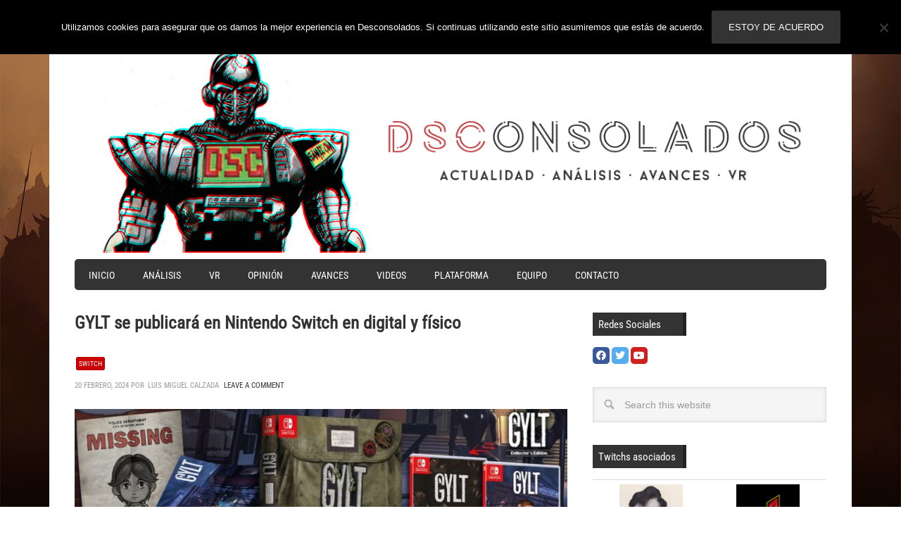

--- FILE ---
content_type: text/html; charset=UTF-8
request_url: https://www.desconsolados.com/2024/02/20/gylt-se-publicara-en-nintendo-switch-en-digital-y-fisico/
body_size: 20079
content:
<!DOCTYPE html>
<html dir="ltr" lang="es">
<head>
<meta http-equiv="Content-Type" content="text/html charset=UTF-8" />
<meta name="viewport" content="width=device-width, initial-scale=1.0">
<meta name="viewport" content="width=device-width, initial-scale=1" />

<!-- G+ -->
    <link href="https://plus.google.com/102293638524184606055/" rel="publisher" /><script type="42920fa392f9a6397f831b73-text/javascript">(function(i,s,o,g,r,a,m){i['GoogleAnalyticsObject']=r;i[r]=i[r]||function(){
        (i[r].q=i[r].q||[]).push(arguments)},i[r].l=1*new Date();a=s.createElement(o),
        m=s.getElementsByTagName(o)[0];a.async=1;a.src=g;m.parentNode.insertBefore(a,m)
    })(window,document,'script','//www.google-analytics.com/analytics.js','ga');ga('create', 'UA-3380671-2', 'auto');ga('require', 'linkid', 'linkid.js');ga('set', 'dimension1', 'Luis Miguel Calzada');ga('set', 'metric1', 194);ga('set', 'dimension2', 'Entrada');ga('send', 'pageview');</script><meta name="twitter:card" content="summary"><meta name="twitter:site" content="@desconsolados"><meta name="twitter:title" content="GYLT se publicará en Nintendo Switch en digital y físico"><meta name="twitter:description" content="El fantástico GYLT también se podrá disfrutar en Nintendo Switch a partir del 14 de marzo."><meta name="twitter:image:src" content="https://www.desconsolados.com/wp-content/uploads/2024/02/GYLT-Collectors-NSW-Glamshot-ESP.jpg"><meta name="twitter:domain" content="desconsolados.com"><title>GYLT se publicará en Nintendo Switch en digital y físico</title>
	<style>img:is([sizes="auto" i], [sizes^="auto," i]) { contain-intrinsic-size: 3000px 1500px }</style>
	
		<!-- All in One SEO 4.9.3 - aioseo.com -->
	<meta name="description" content="El fantástico GYLT también se podrá disfrutar en Nintendo Switch a partir del 14 de marzo." />
	<meta name="robots" content="max-image-preview:large" />
	<meta name="author" content="Luis Miguel Calzada"/>
	<meta name="keywords" content="gylt,lanzamiento físico,made in spain,tequila works,terror,tesura games,nintendo switch,noticia" />
	<link rel="canonical" href="https://www.desconsolados.com/2024/02/20/gylt-se-publicara-en-nintendo-switch-en-digital-y-fisico/" />
	<meta name="generator" content="All in One SEO (AIOSEO) 4.9.3" />
		<script type="application/ld+json" class="aioseo-schema">
			{"@context":"https:\/\/schema.org","@graph":[{"@type":"Article","@id":"https:\/\/www.desconsolados.com\/2024\/02\/20\/gylt-se-publicara-en-nintendo-switch-en-digital-y-fisico\/#article","name":"GYLT se publicar\u00e1 en Nintendo Switch en digital y f\u00edsico","headline":"GYLT se publicar\u00e1 en Nintendo Switch en digital y f\u00edsico","author":{"@id":"https:\/\/www.desconsolados.com\/author\/luismilorente\/#author"},"publisher":{"@id":"https:\/\/www.desconsolados.com\/#organization"},"image":{"@type":"ImageObject","url":"https:\/\/www.desconsolados.com\/wp-content\/uploads\/2024\/02\/GYLT-Collectors-NSW-Glamshot-ESP.jpg","width":1280,"height":720,"caption":"GYLT Switch"},"datePublished":"2024-02-20T12:52:46+01:00","dateModified":"2024-02-20T12:52:47+01:00","inLanguage":"es-ES","mainEntityOfPage":{"@id":"https:\/\/www.desconsolados.com\/2024\/02\/20\/gylt-se-publicara-en-nintendo-switch-en-digital-y-fisico\/#webpage"},"isPartOf":{"@id":"https:\/\/www.desconsolados.com\/2024\/02\/20\/gylt-se-publicara-en-nintendo-switch-en-digital-y-fisico\/#webpage"},"articleSection":"Nintendo Switch, Noticia, Gylt, Lanzamiento F\u00edsico, Made in Spain, Tequila Works, Terror, Tesura Games"},{"@type":"BreadcrumbList","@id":"https:\/\/www.desconsolados.com\/2024\/02\/20\/gylt-se-publicara-en-nintendo-switch-en-digital-y-fisico\/#breadcrumblist","itemListElement":[{"@type":"ListItem","@id":"https:\/\/www.desconsolados.com#listItem","position":1,"name":"Inicio","item":"https:\/\/www.desconsolados.com","nextItem":{"@type":"ListItem","@id":"https:\/\/www.desconsolados.com\/category\/plataforma\/#listItem","name":"Plataforma"}},{"@type":"ListItem","@id":"https:\/\/www.desconsolados.com\/category\/plataforma\/#listItem","position":2,"name":"Plataforma","item":"https:\/\/www.desconsolados.com\/category\/plataforma\/","nextItem":{"@type":"ListItem","@id":"https:\/\/www.desconsolados.com\/category\/plataforma\/nintendo\/#listItem","name":"Nintendo"},"previousItem":{"@type":"ListItem","@id":"https:\/\/www.desconsolados.com#listItem","name":"Inicio"}},{"@type":"ListItem","@id":"https:\/\/www.desconsolados.com\/category\/plataforma\/nintendo\/#listItem","position":3,"name":"Nintendo","item":"https:\/\/www.desconsolados.com\/category\/plataforma\/nintendo\/","nextItem":{"@type":"ListItem","@id":"https:\/\/www.desconsolados.com\/category\/plataforma\/nintendo\/nintendo-switch\/#listItem","name":"Nintendo Switch"},"previousItem":{"@type":"ListItem","@id":"https:\/\/www.desconsolados.com\/category\/plataforma\/#listItem","name":"Plataforma"}},{"@type":"ListItem","@id":"https:\/\/www.desconsolados.com\/category\/plataforma\/nintendo\/nintendo-switch\/#listItem","position":4,"name":"Nintendo Switch","item":"https:\/\/www.desconsolados.com\/category\/plataforma\/nintendo\/nintendo-switch\/","nextItem":{"@type":"ListItem","@id":"https:\/\/www.desconsolados.com\/2024\/02\/20\/gylt-se-publicara-en-nintendo-switch-en-digital-y-fisico\/#listItem","name":"GYLT se publicar\u00e1 en Nintendo Switch en digital y f\u00edsico"},"previousItem":{"@type":"ListItem","@id":"https:\/\/www.desconsolados.com\/category\/plataforma\/nintendo\/#listItem","name":"Nintendo"}},{"@type":"ListItem","@id":"https:\/\/www.desconsolados.com\/2024\/02\/20\/gylt-se-publicara-en-nintendo-switch-en-digital-y-fisico\/#listItem","position":5,"name":"GYLT se publicar\u00e1 en Nintendo Switch en digital y f\u00edsico","previousItem":{"@type":"ListItem","@id":"https:\/\/www.desconsolados.com\/category\/plataforma\/nintendo\/nintendo-switch\/#listItem","name":"Nintendo Switch"}}]},{"@type":"Organization","@id":"https:\/\/www.desconsolados.com\/#organization","name":"Desconsolados","description":"Noticias, avances, opini\u00f3n y actualidad del mundo de los videojuegos. An\u00e1lisis para PlayStation, Xbox, Nintendo Switch, PC, VR y dispositivos m\u00f3viles","url":"https:\/\/www.desconsolados.com\/","sameAs":["https:\/\/twitter.com\/desconsolados","https:\/\/www.youtube.com\/channel\/UC5Cq-KDithUyX0QEipG70tA"]},{"@type":"Person","@id":"https:\/\/www.desconsolados.com\/author\/luismilorente\/#author","url":"https:\/\/www.desconsolados.com\/author\/luismilorente\/","name":"Luis Miguel Calzada","image":{"@type":"ImageObject","@id":"https:\/\/www.desconsolados.com\/2024\/02\/20\/gylt-se-publicara-en-nintendo-switch-en-digital-y-fisico\/#authorImage","url":"https:\/\/secure.gravatar.com\/avatar\/416190e58bd2478251d9495ac38ccffe329c75593c72887b27380102ee1ee36a?s=96&d=mm&r=g","width":96,"height":96,"caption":"Luis Miguel Calzada"}},{"@type":"WebPage","@id":"https:\/\/www.desconsolados.com\/2024\/02\/20\/gylt-se-publicara-en-nintendo-switch-en-digital-y-fisico\/#webpage","url":"https:\/\/www.desconsolados.com\/2024\/02\/20\/gylt-se-publicara-en-nintendo-switch-en-digital-y-fisico\/","name":"GYLT se publicar\u00e1 en Nintendo Switch en digital y f\u00edsico","description":"El fant\u00e1stico GYLT tambi\u00e9n se podr\u00e1 disfrutar en Nintendo Switch a partir del 14 de marzo.","inLanguage":"es-ES","isPartOf":{"@id":"https:\/\/www.desconsolados.com\/#website"},"breadcrumb":{"@id":"https:\/\/www.desconsolados.com\/2024\/02\/20\/gylt-se-publicara-en-nintendo-switch-en-digital-y-fisico\/#breadcrumblist"},"author":{"@id":"https:\/\/www.desconsolados.com\/author\/luismilorente\/#author"},"creator":{"@id":"https:\/\/www.desconsolados.com\/author\/luismilorente\/#author"},"image":{"@type":"ImageObject","url":"https:\/\/www.desconsolados.com\/wp-content\/uploads\/2024\/02\/GYLT-Collectors-NSW-Glamshot-ESP.jpg","@id":"https:\/\/www.desconsolados.com\/2024\/02\/20\/gylt-se-publicara-en-nintendo-switch-en-digital-y-fisico\/#mainImage","width":1280,"height":720,"caption":"GYLT Switch"},"primaryImageOfPage":{"@id":"https:\/\/www.desconsolados.com\/2024\/02\/20\/gylt-se-publicara-en-nintendo-switch-en-digital-y-fisico\/#mainImage"},"datePublished":"2024-02-20T12:52:46+01:00","dateModified":"2024-02-20T12:52:47+01:00"},{"@type":"WebSite","@id":"https:\/\/www.desconsolados.com\/#website","url":"https:\/\/www.desconsolados.com\/","name":"Desconsolados","description":"Noticias, avances, opini\u00f3n y actualidad del mundo de los videojuegos. An\u00e1lisis para PlayStation, Xbox, Nintendo Switch, PC, VR y dispositivos m\u00f3viles","inLanguage":"es-ES","publisher":{"@id":"https:\/\/www.desconsolados.com\/#organization"}}]}
		</script>
		<!-- All in One SEO -->


		<style type="text/css">
			.carousel-caption { width: 100%; }
			.carousel-caption { bottom: 0; }
			.carousel-caption { left: 0; }
			.carousel { max-width: 708px; max-height: 400px; }
		</style><link rel='dns-prefetch' href='//fonts.googleapis.com' />
<link rel="alternate" type="application/rss+xml" title="Desconsolados &raquo; Feed" href="https://www.desconsolados.com/feed/" />
<link rel="alternate" type="application/rss+xml" title="Desconsolados &raquo; Feed de los comentarios" href="https://www.desconsolados.com/comments/feed/" />
<link rel="alternate" type="application/rss+xml" title="Desconsolados &raquo; Comentario GYLT se publicará en Nintendo Switch en digital y físico del feed" href="https://www.desconsolados.com/2024/02/20/gylt-se-publicara-en-nintendo-switch-en-digital-y-fisico/feed/" />
		<!-- This site uses the Google Analytics by MonsterInsights plugin v9.4.1 - Using Analytics tracking - https://www.monsterinsights.com/ -->
							<script src="//www.googletagmanager.com/gtag/js?id=G-10JVQZS4GW"  data-cfasync="false" data-wpfc-render="false" type="text/javascript" async></script>
			<script data-cfasync="false" data-wpfc-render="false" type="text/javascript">
				var mi_version = '9.4.1';
				var mi_track_user = true;
				var mi_no_track_reason = '';
								var MonsterInsightsDefaultLocations = {"page_location":"https:\/\/www.desconsolados.com\/2024\/02\/20\/gylt-se-publicara-en-nintendo-switch-en-digital-y-fisico\/"};
				if ( typeof MonsterInsightsPrivacyGuardFilter === 'function' ) {
					var MonsterInsightsLocations = (typeof MonsterInsightsExcludeQuery === 'object') ? MonsterInsightsPrivacyGuardFilter( MonsterInsightsExcludeQuery ) : MonsterInsightsPrivacyGuardFilter( MonsterInsightsDefaultLocations );
				} else {
					var MonsterInsightsLocations = (typeof MonsterInsightsExcludeQuery === 'object') ? MonsterInsightsExcludeQuery : MonsterInsightsDefaultLocations;
				}

								var disableStrs = [
										'ga-disable-G-10JVQZS4GW',
									];

				/* Function to detect opted out users */
				function __gtagTrackerIsOptedOut() {
					for (var index = 0; index < disableStrs.length; index++) {
						if (document.cookie.indexOf(disableStrs[index] + '=true') > -1) {
							return true;
						}
					}

					return false;
				}

				/* Disable tracking if the opt-out cookie exists. */
				if (__gtagTrackerIsOptedOut()) {
					for (var index = 0; index < disableStrs.length; index++) {
						window[disableStrs[index]] = true;
					}
				}

				/* Opt-out function */
				function __gtagTrackerOptout() {
					for (var index = 0; index < disableStrs.length; index++) {
						document.cookie = disableStrs[index] + '=true; expires=Thu, 31 Dec 2099 23:59:59 UTC; path=/';
						window[disableStrs[index]] = true;
					}
				}

				if ('undefined' === typeof gaOptout) {
					function gaOptout() {
						__gtagTrackerOptout();
					}
				}
								window.dataLayer = window.dataLayer || [];

				window.MonsterInsightsDualTracker = {
					helpers: {},
					trackers: {},
				};
				if (mi_track_user) {
					function __gtagDataLayer() {
						dataLayer.push(arguments);
					}

					function __gtagTracker(type, name, parameters) {
						if (!parameters) {
							parameters = {};
						}

						if (parameters.send_to) {
							__gtagDataLayer.apply(null, arguments);
							return;
						}

						if (type === 'event') {
														parameters.send_to = monsterinsights_frontend.v4_id;
							var hookName = name;
							if (typeof parameters['event_category'] !== 'undefined') {
								hookName = parameters['event_category'] + ':' + name;
							}

							if (typeof MonsterInsightsDualTracker.trackers[hookName] !== 'undefined') {
								MonsterInsightsDualTracker.trackers[hookName](parameters);
							} else {
								__gtagDataLayer('event', name, parameters);
							}
							
						} else {
							__gtagDataLayer.apply(null, arguments);
						}
					}

					__gtagTracker('js', new Date());
					__gtagTracker('set', {
						'developer_id.dZGIzZG': true,
											});
					if ( MonsterInsightsLocations.page_location ) {
						__gtagTracker('set', MonsterInsightsLocations);
					}
										__gtagTracker('config', 'G-10JVQZS4GW', {"forceSSL":"true","link_attribution":"true"} );
															window.gtag = __gtagTracker;										(function () {
						/* https://developers.google.com/analytics/devguides/collection/analyticsjs/ */
						/* ga and __gaTracker compatibility shim. */
						var noopfn = function () {
							return null;
						};
						var newtracker = function () {
							return new Tracker();
						};
						var Tracker = function () {
							return null;
						};
						var p = Tracker.prototype;
						p.get = noopfn;
						p.set = noopfn;
						p.send = function () {
							var args = Array.prototype.slice.call(arguments);
							args.unshift('send');
							__gaTracker.apply(null, args);
						};
						var __gaTracker = function () {
							var len = arguments.length;
							if (len === 0) {
								return;
							}
							var f = arguments[len - 1];
							if (typeof f !== 'object' || f === null || typeof f.hitCallback !== 'function') {
								if ('send' === arguments[0]) {
									var hitConverted, hitObject = false, action;
									if ('event' === arguments[1]) {
										if ('undefined' !== typeof arguments[3]) {
											hitObject = {
												'eventAction': arguments[3],
												'eventCategory': arguments[2],
												'eventLabel': arguments[4],
												'value': arguments[5] ? arguments[5] : 1,
											}
										}
									}
									if ('pageview' === arguments[1]) {
										if ('undefined' !== typeof arguments[2]) {
											hitObject = {
												'eventAction': 'page_view',
												'page_path': arguments[2],
											}
										}
									}
									if (typeof arguments[2] === 'object') {
										hitObject = arguments[2];
									}
									if (typeof arguments[5] === 'object') {
										Object.assign(hitObject, arguments[5]);
									}
									if ('undefined' !== typeof arguments[1].hitType) {
										hitObject = arguments[1];
										if ('pageview' === hitObject.hitType) {
											hitObject.eventAction = 'page_view';
										}
									}
									if (hitObject) {
										action = 'timing' === arguments[1].hitType ? 'timing_complete' : hitObject.eventAction;
										hitConverted = mapArgs(hitObject);
										__gtagTracker('event', action, hitConverted);
									}
								}
								return;
							}

							function mapArgs(args) {
								var arg, hit = {};
								var gaMap = {
									'eventCategory': 'event_category',
									'eventAction': 'event_action',
									'eventLabel': 'event_label',
									'eventValue': 'event_value',
									'nonInteraction': 'non_interaction',
									'timingCategory': 'event_category',
									'timingVar': 'name',
									'timingValue': 'value',
									'timingLabel': 'event_label',
									'page': 'page_path',
									'location': 'page_location',
									'title': 'page_title',
									'referrer' : 'page_referrer',
								};
								for (arg in args) {
																		if (!(!args.hasOwnProperty(arg) || !gaMap.hasOwnProperty(arg))) {
										hit[gaMap[arg]] = args[arg];
									} else {
										hit[arg] = args[arg];
									}
								}
								return hit;
							}

							try {
								f.hitCallback();
							} catch (ex) {
							}
						};
						__gaTracker.create = newtracker;
						__gaTracker.getByName = newtracker;
						__gaTracker.getAll = function () {
							return [];
						};
						__gaTracker.remove = noopfn;
						__gaTracker.loaded = true;
						window['__gaTracker'] = __gaTracker;
					})();
									} else {
										console.log("");
					(function () {
						function __gtagTracker() {
							return null;
						}

						window['__gtagTracker'] = __gtagTracker;
						window['gtag'] = __gtagTracker;
					})();
									}
			</script>
				<!-- / Google Analytics by MonsterInsights -->
		<script type="42920fa392f9a6397f831b73-text/javascript">
/* <![CDATA[ */
window._wpemojiSettings = {"baseUrl":"https:\/\/s.w.org\/images\/core\/emoji\/16.0.1\/72x72\/","ext":".png","svgUrl":"https:\/\/s.w.org\/images\/core\/emoji\/16.0.1\/svg\/","svgExt":".svg","source":{"concatemoji":"https:\/\/www.desconsolados.com\/wp-includes\/js\/wp-emoji-release.min.js?ver=6.8.3"}};
/*! This file is auto-generated */
!function(s,n){var o,i,e;function c(e){try{var t={supportTests:e,timestamp:(new Date).valueOf()};sessionStorage.setItem(o,JSON.stringify(t))}catch(e){}}function p(e,t,n){e.clearRect(0,0,e.canvas.width,e.canvas.height),e.fillText(t,0,0);var t=new Uint32Array(e.getImageData(0,0,e.canvas.width,e.canvas.height).data),a=(e.clearRect(0,0,e.canvas.width,e.canvas.height),e.fillText(n,0,0),new Uint32Array(e.getImageData(0,0,e.canvas.width,e.canvas.height).data));return t.every(function(e,t){return e===a[t]})}function u(e,t){e.clearRect(0,0,e.canvas.width,e.canvas.height),e.fillText(t,0,0);for(var n=e.getImageData(16,16,1,1),a=0;a<n.data.length;a++)if(0!==n.data[a])return!1;return!0}function f(e,t,n,a){switch(t){case"flag":return n(e,"\ud83c\udff3\ufe0f\u200d\u26a7\ufe0f","\ud83c\udff3\ufe0f\u200b\u26a7\ufe0f")?!1:!n(e,"\ud83c\udde8\ud83c\uddf6","\ud83c\udde8\u200b\ud83c\uddf6")&&!n(e,"\ud83c\udff4\udb40\udc67\udb40\udc62\udb40\udc65\udb40\udc6e\udb40\udc67\udb40\udc7f","\ud83c\udff4\u200b\udb40\udc67\u200b\udb40\udc62\u200b\udb40\udc65\u200b\udb40\udc6e\u200b\udb40\udc67\u200b\udb40\udc7f");case"emoji":return!a(e,"\ud83e\udedf")}return!1}function g(e,t,n,a){var r="undefined"!=typeof WorkerGlobalScope&&self instanceof WorkerGlobalScope?new OffscreenCanvas(300,150):s.createElement("canvas"),o=r.getContext("2d",{willReadFrequently:!0}),i=(o.textBaseline="top",o.font="600 32px Arial",{});return e.forEach(function(e){i[e]=t(o,e,n,a)}),i}function t(e){var t=s.createElement("script");t.src=e,t.defer=!0,s.head.appendChild(t)}"undefined"!=typeof Promise&&(o="wpEmojiSettingsSupports",i=["flag","emoji"],n.supports={everything:!0,everythingExceptFlag:!0},e=new Promise(function(e){s.addEventListener("DOMContentLoaded",e,{once:!0})}),new Promise(function(t){var n=function(){try{var e=JSON.parse(sessionStorage.getItem(o));if("object"==typeof e&&"number"==typeof e.timestamp&&(new Date).valueOf()<e.timestamp+604800&&"object"==typeof e.supportTests)return e.supportTests}catch(e){}return null}();if(!n){if("undefined"!=typeof Worker&&"undefined"!=typeof OffscreenCanvas&&"undefined"!=typeof URL&&URL.createObjectURL&&"undefined"!=typeof Blob)try{var e="postMessage("+g.toString()+"("+[JSON.stringify(i),f.toString(),p.toString(),u.toString()].join(",")+"));",a=new Blob([e],{type:"text/javascript"}),r=new Worker(URL.createObjectURL(a),{name:"wpTestEmojiSupports"});return void(r.onmessage=function(e){c(n=e.data),r.terminate(),t(n)})}catch(e){}c(n=g(i,f,p,u))}t(n)}).then(function(e){for(var t in e)n.supports[t]=e[t],n.supports.everything=n.supports.everything&&n.supports[t],"flag"!==t&&(n.supports.everythingExceptFlag=n.supports.everythingExceptFlag&&n.supports[t]);n.supports.everythingExceptFlag=n.supports.everythingExceptFlag&&!n.supports.flag,n.DOMReady=!1,n.readyCallback=function(){n.DOMReady=!0}}).then(function(){return e}).then(function(){var e;n.supports.everything||(n.readyCallback(),(e=n.source||{}).concatemoji?t(e.concatemoji):e.wpemoji&&e.twemoji&&(t(e.twemoji),t(e.wpemoji)))}))}((window,document),window._wpemojiSettings);
/* ]]> */
</script>
<link rel='stylesheet' id='dsc-theme-css' href='https://www.desconsolados.com/wp-content/themes/dsc-metro-pro/style.css?ver=1755509510' type='text/css' media='all' />
<style id='wp-emoji-styles-inline-css' type='text/css'>

	img.wp-smiley, img.emoji {
		display: inline !important;
		border: none !important;
		box-shadow: none !important;
		height: 1em !important;
		width: 1em !important;
		margin: 0 0.07em !important;
		vertical-align: -0.1em !important;
		background: none !important;
		padding: 0 !important;
	}
</style>
<link rel='stylesheet' id='wp-block-library-css' href='https://www.desconsolados.com/wp-includes/css/dist/block-library/style.min.css?ver=6.8.3' type='text/css' media='all' />
<style id='classic-theme-styles-inline-css' type='text/css'>
/*! This file is auto-generated */
.wp-block-button__link{color:#fff;background-color:#32373c;border-radius:9999px;box-shadow:none;text-decoration:none;padding:calc(.667em + 2px) calc(1.333em + 2px);font-size:1.125em}.wp-block-file__button{background:#32373c;color:#fff;text-decoration:none}
</style>
<link rel='stylesheet' id='aioseo/css/src/vue/standalone/blocks/table-of-contents/global.scss-css' href='https://www.desconsolados.com/wp-content/plugins/all-in-one-seo-pack/dist/Lite/assets/css/table-of-contents/global.e90f6d47.css?ver=4.9.3' type='text/css' media='all' />
<style id='global-styles-inline-css' type='text/css'>
:root{--wp--preset--aspect-ratio--square: 1;--wp--preset--aspect-ratio--4-3: 4/3;--wp--preset--aspect-ratio--3-4: 3/4;--wp--preset--aspect-ratio--3-2: 3/2;--wp--preset--aspect-ratio--2-3: 2/3;--wp--preset--aspect-ratio--16-9: 16/9;--wp--preset--aspect-ratio--9-16: 9/16;--wp--preset--color--black: #000000;--wp--preset--color--cyan-bluish-gray: #abb8c3;--wp--preset--color--white: #ffffff;--wp--preset--color--pale-pink: #f78da7;--wp--preset--color--vivid-red: #cf2e2e;--wp--preset--color--luminous-vivid-orange: #ff6900;--wp--preset--color--luminous-vivid-amber: #fcb900;--wp--preset--color--light-green-cyan: #7bdcb5;--wp--preset--color--vivid-green-cyan: #00d084;--wp--preset--color--pale-cyan-blue: #8ed1fc;--wp--preset--color--vivid-cyan-blue: #0693e3;--wp--preset--color--vivid-purple: #9b51e0;--wp--preset--gradient--vivid-cyan-blue-to-vivid-purple: linear-gradient(135deg,rgba(6,147,227,1) 0%,rgb(155,81,224) 100%);--wp--preset--gradient--light-green-cyan-to-vivid-green-cyan: linear-gradient(135deg,rgb(122,220,180) 0%,rgb(0,208,130) 100%);--wp--preset--gradient--luminous-vivid-amber-to-luminous-vivid-orange: linear-gradient(135deg,rgba(252,185,0,1) 0%,rgba(255,105,0,1) 100%);--wp--preset--gradient--luminous-vivid-orange-to-vivid-red: linear-gradient(135deg,rgba(255,105,0,1) 0%,rgb(207,46,46) 100%);--wp--preset--gradient--very-light-gray-to-cyan-bluish-gray: linear-gradient(135deg,rgb(238,238,238) 0%,rgb(169,184,195) 100%);--wp--preset--gradient--cool-to-warm-spectrum: linear-gradient(135deg,rgb(74,234,220) 0%,rgb(151,120,209) 20%,rgb(207,42,186) 40%,rgb(238,44,130) 60%,rgb(251,105,98) 80%,rgb(254,248,76) 100%);--wp--preset--gradient--blush-light-purple: linear-gradient(135deg,rgb(255,206,236) 0%,rgb(152,150,240) 100%);--wp--preset--gradient--blush-bordeaux: linear-gradient(135deg,rgb(254,205,165) 0%,rgb(254,45,45) 50%,rgb(107,0,62) 100%);--wp--preset--gradient--luminous-dusk: linear-gradient(135deg,rgb(255,203,112) 0%,rgb(199,81,192) 50%,rgb(65,88,208) 100%);--wp--preset--gradient--pale-ocean: linear-gradient(135deg,rgb(255,245,203) 0%,rgb(182,227,212) 50%,rgb(51,167,181) 100%);--wp--preset--gradient--electric-grass: linear-gradient(135deg,rgb(202,248,128) 0%,rgb(113,206,126) 100%);--wp--preset--gradient--midnight: linear-gradient(135deg,rgb(2,3,129) 0%,rgb(40,116,252) 100%);--wp--preset--font-size--small: 13px;--wp--preset--font-size--medium: 20px;--wp--preset--font-size--large: 36px;--wp--preset--font-size--x-large: 42px;--wp--preset--spacing--20: 0.44rem;--wp--preset--spacing--30: 0.67rem;--wp--preset--spacing--40: 1rem;--wp--preset--spacing--50: 1.5rem;--wp--preset--spacing--60: 2.25rem;--wp--preset--spacing--70: 3.38rem;--wp--preset--spacing--80: 5.06rem;--wp--preset--shadow--natural: 6px 6px 9px rgba(0, 0, 0, 0.2);--wp--preset--shadow--deep: 12px 12px 50px rgba(0, 0, 0, 0.4);--wp--preset--shadow--sharp: 6px 6px 0px rgba(0, 0, 0, 0.2);--wp--preset--shadow--outlined: 6px 6px 0px -3px rgba(255, 255, 255, 1), 6px 6px rgba(0, 0, 0, 1);--wp--preset--shadow--crisp: 6px 6px 0px rgba(0, 0, 0, 1);}:where(.is-layout-flex){gap: 0.5em;}:where(.is-layout-grid){gap: 0.5em;}body .is-layout-flex{display: flex;}.is-layout-flex{flex-wrap: wrap;align-items: center;}.is-layout-flex > :is(*, div){margin: 0;}body .is-layout-grid{display: grid;}.is-layout-grid > :is(*, div){margin: 0;}:where(.wp-block-columns.is-layout-flex){gap: 2em;}:where(.wp-block-columns.is-layout-grid){gap: 2em;}:where(.wp-block-post-template.is-layout-flex){gap: 1.25em;}:where(.wp-block-post-template.is-layout-grid){gap: 1.25em;}.has-black-color{color: var(--wp--preset--color--black) !important;}.has-cyan-bluish-gray-color{color: var(--wp--preset--color--cyan-bluish-gray) !important;}.has-white-color{color: var(--wp--preset--color--white) !important;}.has-pale-pink-color{color: var(--wp--preset--color--pale-pink) !important;}.has-vivid-red-color{color: var(--wp--preset--color--vivid-red) !important;}.has-luminous-vivid-orange-color{color: var(--wp--preset--color--luminous-vivid-orange) !important;}.has-luminous-vivid-amber-color{color: var(--wp--preset--color--luminous-vivid-amber) !important;}.has-light-green-cyan-color{color: var(--wp--preset--color--light-green-cyan) !important;}.has-vivid-green-cyan-color{color: var(--wp--preset--color--vivid-green-cyan) !important;}.has-pale-cyan-blue-color{color: var(--wp--preset--color--pale-cyan-blue) !important;}.has-vivid-cyan-blue-color{color: var(--wp--preset--color--vivid-cyan-blue) !important;}.has-vivid-purple-color{color: var(--wp--preset--color--vivid-purple) !important;}.has-black-background-color{background-color: var(--wp--preset--color--black) !important;}.has-cyan-bluish-gray-background-color{background-color: var(--wp--preset--color--cyan-bluish-gray) !important;}.has-white-background-color{background-color: var(--wp--preset--color--white) !important;}.has-pale-pink-background-color{background-color: var(--wp--preset--color--pale-pink) !important;}.has-vivid-red-background-color{background-color: var(--wp--preset--color--vivid-red) !important;}.has-luminous-vivid-orange-background-color{background-color: var(--wp--preset--color--luminous-vivid-orange) !important;}.has-luminous-vivid-amber-background-color{background-color: var(--wp--preset--color--luminous-vivid-amber) !important;}.has-light-green-cyan-background-color{background-color: var(--wp--preset--color--light-green-cyan) !important;}.has-vivid-green-cyan-background-color{background-color: var(--wp--preset--color--vivid-green-cyan) !important;}.has-pale-cyan-blue-background-color{background-color: var(--wp--preset--color--pale-cyan-blue) !important;}.has-vivid-cyan-blue-background-color{background-color: var(--wp--preset--color--vivid-cyan-blue) !important;}.has-vivid-purple-background-color{background-color: var(--wp--preset--color--vivid-purple) !important;}.has-black-border-color{border-color: var(--wp--preset--color--black) !important;}.has-cyan-bluish-gray-border-color{border-color: var(--wp--preset--color--cyan-bluish-gray) !important;}.has-white-border-color{border-color: var(--wp--preset--color--white) !important;}.has-pale-pink-border-color{border-color: var(--wp--preset--color--pale-pink) !important;}.has-vivid-red-border-color{border-color: var(--wp--preset--color--vivid-red) !important;}.has-luminous-vivid-orange-border-color{border-color: var(--wp--preset--color--luminous-vivid-orange) !important;}.has-luminous-vivid-amber-border-color{border-color: var(--wp--preset--color--luminous-vivid-amber) !important;}.has-light-green-cyan-border-color{border-color: var(--wp--preset--color--light-green-cyan) !important;}.has-vivid-green-cyan-border-color{border-color: var(--wp--preset--color--vivid-green-cyan) !important;}.has-pale-cyan-blue-border-color{border-color: var(--wp--preset--color--pale-cyan-blue) !important;}.has-vivid-cyan-blue-border-color{border-color: var(--wp--preset--color--vivid-cyan-blue) !important;}.has-vivid-purple-border-color{border-color: var(--wp--preset--color--vivid-purple) !important;}.has-vivid-cyan-blue-to-vivid-purple-gradient-background{background: var(--wp--preset--gradient--vivid-cyan-blue-to-vivid-purple) !important;}.has-light-green-cyan-to-vivid-green-cyan-gradient-background{background: var(--wp--preset--gradient--light-green-cyan-to-vivid-green-cyan) !important;}.has-luminous-vivid-amber-to-luminous-vivid-orange-gradient-background{background: var(--wp--preset--gradient--luminous-vivid-amber-to-luminous-vivid-orange) !important;}.has-luminous-vivid-orange-to-vivid-red-gradient-background{background: var(--wp--preset--gradient--luminous-vivid-orange-to-vivid-red) !important;}.has-very-light-gray-to-cyan-bluish-gray-gradient-background{background: var(--wp--preset--gradient--very-light-gray-to-cyan-bluish-gray) !important;}.has-cool-to-warm-spectrum-gradient-background{background: var(--wp--preset--gradient--cool-to-warm-spectrum) !important;}.has-blush-light-purple-gradient-background{background: var(--wp--preset--gradient--blush-light-purple) !important;}.has-blush-bordeaux-gradient-background{background: var(--wp--preset--gradient--blush-bordeaux) !important;}.has-luminous-dusk-gradient-background{background: var(--wp--preset--gradient--luminous-dusk) !important;}.has-pale-ocean-gradient-background{background: var(--wp--preset--gradient--pale-ocean) !important;}.has-electric-grass-gradient-background{background: var(--wp--preset--gradient--electric-grass) !important;}.has-midnight-gradient-background{background: var(--wp--preset--gradient--midnight) !important;}.has-small-font-size{font-size: var(--wp--preset--font-size--small) !important;}.has-medium-font-size{font-size: var(--wp--preset--font-size--medium) !important;}.has-large-font-size{font-size: var(--wp--preset--font-size--large) !important;}.has-x-large-font-size{font-size: var(--wp--preset--font-size--x-large) !important;}
:where(.wp-block-post-template.is-layout-flex){gap: 1.25em;}:where(.wp-block-post-template.is-layout-grid){gap: 1.25em;}
:where(.wp-block-columns.is-layout-flex){gap: 2em;}:where(.wp-block-columns.is-layout-grid){gap: 2em;}
:root :where(.wp-block-pullquote){font-size: 1.5em;line-height: 1.6;}
</style>
<link rel='stylesheet' id='cookie-notice-front-css' href='https://www.desconsolados.com/wp-content/plugins/cookie-notice/css/front.min.css?ver=2.5.11' type='text/css' media='all' />
<link rel='stylesheet' id='genesis-social-profiles-menu-css' href='https://www.desconsolados.com/wp-content/plugins/genesis-social-profiles-menu/css/gspm-styles.css?ver=1.2' type='text/css' media='all' />
<style type="text/css">@font-face {font-family:Oswald;font-style:normal;font-weight:400;src:url(/cf-fonts/s/oswald/5.0.18/vietnamese/400/normal.woff2);unicode-range:U+0102-0103,U+0110-0111,U+0128-0129,U+0168-0169,U+01A0-01A1,U+01AF-01B0,U+0300-0301,U+0303-0304,U+0308-0309,U+0323,U+0329,U+1EA0-1EF9,U+20AB;font-display:swap;}@font-face {font-family:Oswald;font-style:normal;font-weight:400;src:url(/cf-fonts/s/oswald/5.0.18/cyrillic/400/normal.woff2);unicode-range:U+0301,U+0400-045F,U+0490-0491,U+04B0-04B1,U+2116;font-display:swap;}@font-face {font-family:Oswald;font-style:normal;font-weight:400;src:url(/cf-fonts/s/oswald/5.0.18/cyrillic-ext/400/normal.woff2);unicode-range:U+0460-052F,U+1C80-1C88,U+20B4,U+2DE0-2DFF,U+A640-A69F,U+FE2E-FE2F;font-display:swap;}@font-face {font-family:Oswald;font-style:normal;font-weight:400;src:url(/cf-fonts/s/oswald/5.0.18/latin/400/normal.woff2);unicode-range:U+0000-00FF,U+0131,U+0152-0153,U+02BB-02BC,U+02C6,U+02DA,U+02DC,U+0304,U+0308,U+0329,U+2000-206F,U+2074,U+20AC,U+2122,U+2191,U+2193,U+2212,U+2215,U+FEFF,U+FFFD;font-display:swap;}@font-face {font-family:Oswald;font-style:normal;font-weight:400;src:url(/cf-fonts/s/oswald/5.0.18/latin-ext/400/normal.woff2);unicode-range:U+0100-02AF,U+0304,U+0308,U+0329,U+1E00-1E9F,U+1EF2-1EFF,U+2020,U+20A0-20AB,U+20AD-20CF,U+2113,U+2C60-2C7F,U+A720-A7FF;font-display:swap;}</style>
<link rel='stylesheet' id='desconsolados-back-css' href='https://www.desconsolados.com/wp-content/themes/dsc-metro-pro/background.php?ver=105591' type='text/css' media='all' />
<style id='akismet-widget-style-inline-css' type='text/css'>

			.a-stats {
				--akismet-color-mid-green: #357b49;
				--akismet-color-white: #fff;
				--akismet-color-light-grey: #f6f7f7;

				max-width: 350px;
				width: auto;
			}

			.a-stats * {
				all: unset;
				box-sizing: border-box;
			}

			.a-stats strong {
				font-weight: 600;
			}

			.a-stats a.a-stats__link,
			.a-stats a.a-stats__link:visited,
			.a-stats a.a-stats__link:active {
				background: var(--akismet-color-mid-green);
				border: none;
				box-shadow: none;
				border-radius: 8px;
				color: var(--akismet-color-white);
				cursor: pointer;
				display: block;
				font-family: -apple-system, BlinkMacSystemFont, 'Segoe UI', 'Roboto', 'Oxygen-Sans', 'Ubuntu', 'Cantarell', 'Helvetica Neue', sans-serif;
				font-weight: 500;
				padding: 12px;
				text-align: center;
				text-decoration: none;
				transition: all 0.2s ease;
			}

			/* Extra specificity to deal with TwentyTwentyOne focus style */
			.widget .a-stats a.a-stats__link:focus {
				background: var(--akismet-color-mid-green);
				color: var(--akismet-color-white);
				text-decoration: none;
			}

			.a-stats a.a-stats__link:hover {
				filter: brightness(110%);
				box-shadow: 0 4px 12px rgba(0, 0, 0, 0.06), 0 0 2px rgba(0, 0, 0, 0.16);
			}

			.a-stats .count {
				color: var(--akismet-color-white);
				display: block;
				font-size: 1.5em;
				line-height: 1.4;
				padding: 0 13px;
				white-space: nowrap;
			}
		
</style>
<link rel='stylesheet' id='carousel_styles-css' href='https://www.desconsolados.com/wp-content/plugins/genesis-bootstrap-carousel/carousel.css?ver=0.1.2' type='text/css' media='all' />
<script type="42920fa392f9a6397f831b73-text/javascript" src="https://www.desconsolados.com/wp-content/plugins/google-analytics-for-wordpress/assets/js/frontend-gtag.min.js?ver=9.4.1" id="monsterinsights-frontend-script-js" async="async" data-wp-strategy="async"></script>
<script data-cfasync="false" data-wpfc-render="false" type="text/javascript" id='monsterinsights-frontend-script-js-extra'>/* <![CDATA[ */
var monsterinsights_frontend = {"js_events_tracking":"true","download_extensions":"doc,pdf,ppt,zip,xls,docx,pptx,xlsx","inbound_paths":"[{\"path\":\"\\\/go\\\/\",\"label\":\"affiliate\"},{\"path\":\"\\\/recommend\\\/\",\"label\":\"affiliate\"}]","home_url":"https:\/\/www.desconsolados.com","hash_tracking":"false","v4_id":"G-10JVQZS4GW"};/* ]]> */
</script>
<script type="42920fa392f9a6397f831b73-text/javascript" id="cookie-notice-front-js-before">
/* <![CDATA[ */
var cnArgs = {"ajaxUrl":"https:\/\/www.desconsolados.com\/wp-admin\/admin-ajax.php","nonce":"639956958d","hideEffect":"fade","position":"top","onScroll":false,"onScrollOffset":100,"onClick":false,"cookieName":"cookie_notice_accepted","cookieTime":2592000,"cookieTimeRejected":2592000,"globalCookie":false,"redirection":false,"cache":false,"revokeCookies":false,"revokeCookiesOpt":"automatic"};
/* ]]> */
</script>
<script type="42920fa392f9a6397f831b73-text/javascript" src="https://www.desconsolados.com/wp-content/plugins/cookie-notice/js/front.min.js?ver=2.5.11" id="cookie-notice-front-js"></script>
<script type="42920fa392f9a6397f831b73-text/javascript" src="https://www.desconsolados.com/wp-content/plugins/related-posts-thumbnails/assets/js/front.min.js?ver=4.3.1" id="rpt_front_style-js"></script>
<script type="42920fa392f9a6397f831b73-text/javascript" src="https://www.desconsolados.com/wp-includes/js/jquery/jquery.min.js?ver=3.7.1" id="jquery-core-js"></script>
<script type="42920fa392f9a6397f831b73-text/javascript" src="https://www.desconsolados.com/wp-includes/js/jquery/jquery-migrate.min.js?ver=3.4.1" id="jquery-migrate-js"></script>
<script type="42920fa392f9a6397f831b73-text/javascript" src="https://www.desconsolados.com/wp-content/plugins/related-posts-thumbnails/assets/js/lazy-load.js?ver=4.3.1" id="rpt-lazy-load-js"></script>
<link rel="https://api.w.org/" href="https://www.desconsolados.com/wp-json/" /><link rel="alternate" title="JSON" type="application/json" href="https://www.desconsolados.com/wp-json/wp/v2/posts/171042" /><link rel="EditURI" type="application/rsd+xml" title="RSD" href="https://www.desconsolados.com/xmlrpc.php?rsd" />
<meta name="generator" content="WordPress 6.8.3" />
<link rel='shortlink' href='https://www.desconsolados.com/?p=171042' />
<link rel="alternate" title="oEmbed (JSON)" type="application/json+oembed" href="https://www.desconsolados.com/wp-json/oembed/1.0/embed?url=https%3A%2F%2Fwww.desconsolados.com%2F2024%2F02%2F20%2Fgylt-se-publicara-en-nintendo-switch-en-digital-y-fisico%2F" />
<link rel="alternate" title="oEmbed (XML)" type="text/xml+oembed" href="https://www.desconsolados.com/wp-json/oembed/1.0/embed?url=https%3A%2F%2Fwww.desconsolados.com%2F2024%2F02%2F20%2Fgylt-se-publicara-en-nintendo-switch-en-digital-y-fisico%2F&#038;format=xml" />
        <style>
            #related_posts_thumbnails li {
                border-right: 1px solid #DDDDDD;
                background-color: #FFFFFF            }

            #related_posts_thumbnails li:hover {
                background-color: #EEEEEF;
            }

            .relpost_content {
                font-size: 12px;
                color: #333333;
            }

            .relpost-block-single {
                background-color: #FFFFFF;
                border-right: 1px solid #DDDDDD;
                border-left: 1px solid #DDDDDD;
                margin-right: -1px;
            }

            .relpost-block-single:hover {
                background-color: #EEEEEF;
            }
        </style>

        <!-- WP Tweets PRO -->
	<meta name="twitter:card" content="summary_large_image" />
<meta name="twitter:site" content="@desconsolados" />
<meta name="twitter:url" content="https://www.desconsolados.com/2024/02/20/gylt-se-publicara-en-nintendo-switch-en-digital-y-fisico/" />
<meta name="twitter:title" content="GYLT se publicará en Nintendo Switch en digital y físico" />
<meta name="twitter:description" content="El fantástico GYLT también se podrá disfrutar en Nintendo Switch a partir del &hellip;" />
<meta name="twitter:image" content="https://www.desconsolados.com/wp-content/uploads/2024/02/GYLT-Collectors-NSW-Glamshot-ESP.jpg"><!-- WP Tweets PRO --><link rel="icon" href="https://www.desconsolados.com/favicon.ico" />
<link rel="pingback" href="https://www.desconsolados.com/xmlrpc.php" />
<style type="text/css">@font-face {font-family:Roboto Condensed;font-style:normal;font-weight:400;src:url(/cf-fonts/s/roboto-condensed/5.0.14/cyrillic-ext/400/normal.woff2);unicode-range:U+0460-052F,U+1C80-1C88,U+20B4,U+2DE0-2DFF,U+A640-A69F,U+FE2E-FE2F;font-display:swap;}@font-face {font-family:Roboto Condensed;font-style:normal;font-weight:400;src:url(/cf-fonts/s/roboto-condensed/5.0.14/greek/400/normal.woff2);unicode-range:U+0370-03FF;font-display:swap;}@font-face {font-family:Roboto Condensed;font-style:normal;font-weight:400;src:url(/cf-fonts/s/roboto-condensed/5.0.14/latin-ext/400/normal.woff2);unicode-range:U+0100-02AF,U+0304,U+0308,U+0329,U+1E00-1E9F,U+1EF2-1EFF,U+2020,U+20A0-20AB,U+20AD-20CF,U+2113,U+2C60-2C7F,U+A720-A7FF;font-display:swap;}@font-face {font-family:Roboto Condensed;font-style:normal;font-weight:400;src:url(/cf-fonts/s/roboto-condensed/5.0.14/latin/400/normal.woff2);unicode-range:U+0000-00FF,U+0131,U+0152-0153,U+02BB-02BC,U+02C6,U+02DA,U+02DC,U+0304,U+0308,U+0329,U+2000-206F,U+2074,U+20AC,U+2122,U+2191,U+2193,U+2212,U+2215,U+FEFF,U+FFFD;font-display:swap;}@font-face {font-family:Roboto Condensed;font-style:normal;font-weight:400;src:url(/cf-fonts/s/roboto-condensed/5.0.14/vietnamese/400/normal.woff2);unicode-range:U+0102-0103,U+0110-0111,U+0128-0129,U+0168-0169,U+01A0-01A1,U+01AF-01B0,U+0300-0301,U+0303-0304,U+0308-0309,U+0323,U+0329,U+1EA0-1EF9,U+20AB;font-display:swap;}@font-face {font-family:Roboto Condensed;font-style:normal;font-weight:400;src:url(/cf-fonts/s/roboto-condensed/5.0.14/cyrillic/400/normal.woff2);unicode-range:U+0301,U+0400-045F,U+0490-0491,U+04B0-04B1,U+2116;font-display:swap;}@font-face {font-family:Roboto Condensed;font-style:normal;font-weight:400;src:url(/cf-fonts/s/roboto-condensed/5.0.14/greek-ext/400/normal.woff2);unicode-range:U+1F00-1FFF;font-display:swap;}</style>
<style type="text/css">.site-title a { background: url(https://www.desconsolados.com/wp-content/uploads/2019/05/cropped-banner_new.png) no-repeat !important; }</style>
<style type="text/css">.recentcomments a{display:inline !important;padding:0 !important;margin:0 !important;}</style><link rel="amphtml" href="https://www.desconsolados.com/2024/02/20/gylt-se-publicara-en-nintendo-switch-en-digital-y-fisico/amp/"></head>
<body class="wp-singular post-template-default single single-post postid-171042 single-format-standard wp-theme-genesis wp-child-theme-dsc-metro-pro cookies-not-set gspm custom-header header-image content-sidebar genesis-breadcrumbs-hidden genesis-footer-widgets-hidden" itemscope itemtype="https://schema.org/WebPage"><div class="site-container"><header class="site-header" itemscope itemtype="https://schema.org/WPHeader"><div class="wrap"><div class="title-area"><a href="https://www.desconsolados.com"><img src="https://www.desconsolados.com/wp-content/uploads/2019/05/banner_new.png" width="1136" height="310" /></a></div><div class="widget-area header-widget-area"><section id="text-5" class="widget widget_text"><div class="widget-wrap">			<div class="textwidget"></div>
		</div></section>
</div></div></header><nav class="nav-primary" aria-label="Main" itemscope itemtype="https://schema.org/SiteNavigationElement"><div class="wrap"><ul id="menu-principal" class="menu genesis-nav-menu menu-primary"><li id="menu-item-22612" class="menu-item menu-item-type-custom menu-item-object-custom menu-item-home menu-item-22612"><a href="https://www.desconsolados.com/" itemprop="url"><span itemprop="name">Inicio</span></a></li>
<li id="menu-item-77989" class="menu-item menu-item-type-custom menu-item-object-custom menu-item-77989"><a href="https://www.desconsolados.com/analisis/" itemprop="url"><span itemprop="name">Análisis</span></a></li>
<li id="menu-item-133776" class="menu-item menu-item-type-custom menu-item-object-custom menu-item-133776"><a href="https://www.desconsolados.com/category/plataforma/vr/" itemprop="url"><span itemprop="name">VR</span></a></li>
<li id="menu-item-79588" class="menu-item menu-item-type-taxonomy menu-item-object-category menu-item-79588"><a href="https://www.desconsolados.com/category/opinion/" itemprop="url"><span itemprop="name">Opinión</span></a></li>
<li id="menu-item-79879" class="menu-item menu-item-type-taxonomy menu-item-object-category menu-item-79879"><a href="https://www.desconsolados.com/category/avance/" itemprop="url"><span itemprop="name">Avances</span></a></li>
<li id="menu-item-86479" class="menu-item menu-item-type-custom menu-item-object-custom menu-item-86479"><a href="https://www.youtube.com/channel/UC5Cq-KDithUyX0QEipG70tA" itemprop="url"><span itemprop="name">Videos</span></a></li>
<li id="menu-item-79589" class="menu-item menu-item-type-taxonomy menu-item-object-category current-post-ancestor menu-item-has-children menu-item-79589"><a href="https://www.desconsolados.com/category/plataforma/" itemprop="url"><span itemprop="name">Plataforma</span></a>
<ul class="sub-menu">
	<li id="menu-item-133772" class="menu-item menu-item-type-taxonomy menu-item-object-category menu-item-133772"><a href="https://www.desconsolados.com/category/plataforma/vr/htc-vive/" itemprop="url"><span itemprop="name">HTC Vive</span></a></li>
	<li id="menu-item-133769" class="menu-item menu-item-type-taxonomy menu-item-object-category current-post-ancestor current-menu-parent current-post-parent menu-item-133769"><a href="https://www.desconsolados.com/category/plataforma/nintendo/nintendo-switch/" itemprop="url"><span itemprop="name">Nintendo Switch</span></a></li>
	<li id="menu-item-179161" class="menu-item menu-item-type-taxonomy menu-item-object-category menu-item-179161"><a href="https://www.desconsolados.com/category/plataforma/nintendo/nintendo-switch-2/" itemprop="url"><span itemprop="name">Nintendo Switch 2</span></a></li>
	<li id="menu-item-133773" class="menu-item menu-item-type-taxonomy menu-item-object-category menu-item-133773"><a href="https://www.desconsolados.com/category/plataforma/vr/oculus-quest/" itemprop="url"><span itemprop="name">Oculus Quest</span></a></li>
	<li id="menu-item-133774" class="menu-item menu-item-type-taxonomy menu-item-object-category menu-item-133774"><a href="https://www.desconsolados.com/category/plataforma/vr/oculus-rift/" itemprop="url"><span itemprop="name">Oculus Rift</span></a></li>
	<li id="menu-item-79594" class="menu-item menu-item-type-taxonomy menu-item-object-category menu-item-79594"><a href="https://www.desconsolados.com/category/plataforma/pc/" itemprop="url"><span itemprop="name">PC</span></a></li>
	<li id="menu-item-79597" class="menu-item menu-item-type-taxonomy menu-item-object-category menu-item-79597"><a href="https://www.desconsolados.com/category/plataforma/sony/ps4/" itemprop="url"><span itemprop="name">PS4</span></a></li>
	<li id="menu-item-133770" class="menu-item menu-item-type-taxonomy menu-item-object-category menu-item-133770"><a href="https://www.desconsolados.com/category/plataforma/sony/ps5/" itemprop="url"><span itemprop="name">PS5</span></a></li>
	<li id="menu-item-179162" class="menu-item menu-item-type-taxonomy menu-item-object-category menu-item-179162"><a href="https://www.desconsolados.com/category/plataforma/vr/playstation-vr2/" itemprop="url"><span itemprop="name">PlayStation VR2</span></a></li>
	<li id="menu-item-79592" class="menu-item menu-item-type-taxonomy menu-item-object-category menu-item-79592"><a href="https://www.desconsolados.com/category/plataforma/microsoft/xbox-one/" itemprop="url"><span itemprop="name">Xbox One</span></a></li>
	<li id="menu-item-150270" class="menu-item menu-item-type-taxonomy menu-item-object-category menu-item-150270"><a href="https://www.desconsolados.com/category/plataforma/microsoft/xbox-series-x/" itemprop="url"><span itemprop="name">Xbox Series X</span></a></li>
</ul>
</li>
<li id="menu-item-47274" class="menu-item menu-item-type-post_type menu-item-object-page menu-item-47274"><a href="https://www.desconsolados.com/equipo-desconsolados/" itemprop="url"><span itemprop="name">Equipo</span></a></li>
<li id="menu-item-25807" class="menu-item menu-item-type-post_type menu-item-object-page menu-item-25807"><a href="https://www.desconsolados.com/contacto/" itemprop="url"><span itemprop="name">Contacto</span></a></li>
</ul></div></nav><div class="site-inner"><div class="content-sidebar-wrap"><main class="content" role="main" itemprop="mainContentOfPage" itemscope="itemscope" itemtype="http://schema.org/Blog"><article class="post-171042 post type-post status-publish format-standard has-post-thumbnail category-nintendo-switch category-noticia tag-gylt tag-lanzamiento-fisico tag-made-in-spain tag-tequila-works tag-terror tag-tesura-games entry" aria-label="GYLT se publicará en Nintendo Switch en digital y físico" itemscope itemtype="https://schema.org/CreativeWork" itemprop="blogPost"><header class="entry-header"><h1 class="entry-title" itemprop="headline">GYLT se publicará en Nintendo Switch en digital y físico</h1>
<ul class="entry-plataformas"><li name='nsw' class="plataforma"><a href="https://www.desconsolados.com/category/plataforma/nintendo/nintendo-switch">Switch</a></li></ul><p class="entry-meta">20 febrero, 2024 por <span class="entry-author" itemprop="author" itemscope itemtype="https://schema.org/Person"><a href="https://www.desconsolados.com/author/luismilorente/" class="entry-author-link" rel="author" itemprop="url"><span class="entry-author-name" itemprop="name">Luis Miguel Calzada</span></a></span> <span class="entry-comments-link"><a href="https://www.desconsolados.com/2024/02/20/gylt-se-publicara-en-nintendo-switch-en-digital-y-fisico/#respond">Leave a Comment</a></span> </p></header><div class="entry-content" itemprop="text"><div class="wp-block-image">
<figure class="aligncenter size-large"><a href="https://www.desconsolados.com/wp-content/uploads/2024/02/GYLT-Collectors-NSW-Glamshot-ESP.jpg" target="_blank" rel="noreferrer noopener"><img decoding="async" width="708" height="398" src="https://www.desconsolados.com/wp-content/uploads/2024/02/GYLT-Collectors-NSW-Glamshot-ESP-708x398.jpg" alt="GYLT Switch" class="wp-image-171043" srcset="https://www.desconsolados.com/wp-content/uploads/2024/02/GYLT-Collectors-NSW-Glamshot-ESP-708x398.jpg 708w, https://www.desconsolados.com/wp-content/uploads/2024/02/GYLT-Collectors-NSW-Glamshot-ESP-336x189.jpg 336w, https://www.desconsolados.com/wp-content/uploads/2024/02/GYLT-Collectors-NSW-Glamshot-ESP-768x432.jpg 768w, https://www.desconsolados.com/wp-content/uploads/2024/02/GYLT-Collectors-NSW-Glamshot-ESP.jpg 1280w" sizes="(max-width: 708px) 100vw, 708px" /></a></figure></div>


<p></p>



<p>Grandes noticias para los usuarios de Nintendo Switch, ya que <em><a href="https://www.desconsolados.com/tag/tequila-works/" target="_blank" rel="noopener" title="">Tequila Works</a></em> ha anunciado que su genial <a href="https://www.desconsolados.com/tag/gylt/" target="_blank" rel="noopener" title=""><strong>GYLT</strong> </a>también se estrenará en la consola híbrida de Nintendo. El lanzamiento digital de este juego de terror «familiar» tendrá lugar el próximo 14 de marzo, teniendo el mismo contenido de las versiones ya publicadas en las demás plataformas.</p>



<p>Las buenas noticias no acaban ahí, ya que <em><a href="https://www.desconsolados.com/tag/tesura-games/" target="_blank" rel="noopener" title="">Tesura Games</a></em> volverá a encargarse del lanzamiento físico del juego, contando con <a href="https://store.tesuragames.com/productos/?_search=gylt" target="_blank" rel="noopener" title="">una edición estándar y una coleccionista</a>. Esta edición sigue la misma línea de la coleccionista de PS4/PS5, por lo que vendrá cargadita de extras como pegatinas, merchandising del juego o una linterna. ¡Así nunca estaremos solos en la oscuridad! La edición física estará disponible alrededor del 31 de mayo, siendo ésta una fecha todavía tentativa.</p>



<p><strong>GYLT</strong> es un survival horror que sirve de maravilla como entrada al género para cualquiera. Al mismo tiempo, es una historia sobre el bullying de las que llegan a emocionar, ofreciendo un título con el que disfrutar al máximo durante una buena noche de terror con toda la familia.</p>



<span id="more-171042"></span>



<iframe loading="lazy" width="100%" height="398" src="https://www.youtube.com/embed/sryActc2EuE?si=sNOnL1V1SOjX_F39" title="YouTube video player" frameborder="0" allow="accelerometer; autoplay; clipboard-write; encrypted-media; gyroscope; picture-in-picture; web-share" allowfullscreen></iframe>
<!-- relpost-thumb-wrapper --><div class="relpost-thumb-wrapper"><!-- filter-class --><div class="relpost-thumb-container"><style>.relpost-block-single-image, .relpost-post-image { margin-bottom: 10px; }</style><h3>Entradas relacionadas:</h3><div style="clear: both"></div><div style="clear: both"></div><!-- relpost-block-container --><div class="relpost-block-container relpost-block-column-layout" style="--relposth-columns: 3;--relposth-columns_t: 2; --relposth-columns_m: 2"><a href="https://www.desconsolados.com/2026/01/02/aureole-wings-of-hope-se-lanzara-en-formato-fisico/"class="relpost-block-single" ><div class="relpost-custom-block-single"><div class="relpost-block-single-image rpt-lazyload" aria-label="Aureole Wings of Hope Físico PS5" role="img" data-bg="https://www.desconsolados.com/wp-content/uploads/2026/01/Aureole-Wings-of-Hope-G8XS-VVXMA4V4jG-150x150.jpg" style="background: transparent no-repeat scroll 0% 0%; width: 150px; height: 150px; aspect-ratio: 1/1;"></div><div class="relpost-block-single-text"  style="height: 75px;font-family: Arial;  font-size: 12px;  color: #333333;"><h2 class="relpost_card_title">Aureole - Wings of Hope se lanzará en formato físico</h2></div></div></a><a href="https://www.desconsolados.com/2025/12/08/guardians-planetfall-promete-darnos-la-accion-de-helldivers-en-meta-quest-y-pcvr/"class="relpost-block-single" ><div class="relpost-custom-block-single"><div class="relpost-block-single-image rpt-lazyload" aria-label="Guardians Planetfall" role="img" data-bg="https://www.desconsolados.com/wp-content/uploads/2025/12/Guardians-Planetfall-ss_a8c3972d7b0f21f75f3e76fea4ee11487ec190f7.1920x1080-150x150.jpg" style="background: transparent no-repeat scroll 0% 0%; width: 150px; height: 150px; aspect-ratio: 1/1;"></div><div class="relpost-block-single-text"  style="height: 75px;font-family: Arial;  font-size: 12px;  color: #333333;"><h2 class="relpost_card_title">Guardians Planetfall promete darnos la acción de Helldivers en Meta Quest y PCVR</h2></div></div></a><a href="https://www.desconsolados.com/2025/12/05/shuten-order-se-lanzara-en-formato-fisico-en-2026/"class="relpost-block-single" ><div class="relpost-custom-block-single"><div class="relpost-block-single-image rpt-lazyload" aria-label="Shuten Order" role="img" data-bg="https://www.desconsolados.com/wp-content/uploads/2025/09/Shuten-Order-2025081710482500_s-150x150.jpg" style="background: transparent no-repeat scroll 0% 0%; width: 150px; height: 150px; aspect-ratio: 1/1;"></div><div class="relpost-block-single-text"  style="height: 75px;font-family: Arial;  font-size: 12px;  color: #333333;"><h2 class="relpost_card_title">SHUTEN ORDER se lanzará en formato físico en 2026</h2></div></div></a><a href="https://www.desconsolados.com/2025/12/04/anunciados-los-ganadores-de-los-pucela-game-awards/"class="relpost-block-single" ><div class="relpost-custom-block-single"><div class="relpost-block-single-image rpt-lazyload" aria-label="Pucela Game Awards 2025" role="img" data-bg="https://www.desconsolados.com/wp-content/uploads/2025/12/Pucela-Game-Awards-G7LIfVWWQAAuY-F-150x150.jpg" style="background: transparent no-repeat scroll 0% 0%; width: 150px; height: 150px; aspect-ratio: 1/1;"></div><div class="relpost-block-single-text"  style="height: 75px;font-family: Arial;  font-size: 12px;  color: #333333;"><h2 class="relpost_card_title">Anunciados los ganadores de los Pucela Game Awards</h2></div></div></a></div><!-- close relpost-block-container --><div style="clear: both"></div></div><!-- close filter class --></div><!-- close relpost-thumb-wrapper --><!--<rdf:RDF xmlns:rdf="http://www.w3.org/1999/02/22-rdf-syntax-ns#"
			xmlns:dc="http://purl.org/dc/elements/1.1/"
			xmlns:trackback="http://madskills.com/public/xml/rss/module/trackback/">
		<rdf:Description rdf:about="https://www.desconsolados.com/2024/02/20/gylt-se-publicara-en-nintendo-switch-en-digital-y-fisico/"
    dc:identifier="https://www.desconsolados.com/2024/02/20/gylt-se-publicara-en-nintendo-switch-en-digital-y-fisico/"
    dc:title="GYLT se publicará en Nintendo Switch en digital y físico"
    trackback:ping="https://www.desconsolados.com/2024/02/20/gylt-se-publicara-en-nintendo-switch-en-digital-y-fisico/trackback/" />
</rdf:RDF>-->
</div><footer class="entry-footer"><p class="entry-meta"><span class="entry-categories">Filed Under: <a href="https://www.desconsolados.com/category/plataforma/nintendo/nintendo-switch/" rel="category tag">Nintendo Switch</a>, <a href="https://www.desconsolados.com/category/noticia/" rel="category tag">Noticia</a></span> <span class="entry-tags">Tagged With: <a href="https://www.desconsolados.com/tag/gylt/" rel="tag">Gylt</a>, <a href="https://www.desconsolados.com/tag/lanzamiento-fisico/" rel="tag">Lanzamiento Físico</a>, <a href="https://www.desconsolados.com/tag/made-in-spain/" rel="tag">Made in Spain</a>, <a href="https://www.desconsolados.com/tag/tequila-works/" rel="tag">Tequila Works</a>, <a href="https://www.desconsolados.com/tag/terror/" rel="tag">Terror</a>, <a href="https://www.desconsolados.com/tag/tesura-games/" rel="tag">Tesura Games</a></span></p></footer></article><section class="author-box" itemprop="author" itemscope itemtype="https://schema.org/Person"><img alt='' src='https://secure.gravatar.com/avatar/416190e58bd2478251d9495ac38ccffe329c75593c72887b27380102ee1ee36a?s=70&#038;d=mm&#038;r=g' srcset='https://secure.gravatar.com/avatar/416190e58bd2478251d9495ac38ccffe329c75593c72887b27380102ee1ee36a?s=140&#038;d=mm&#038;r=g 2x' class='avatar avatar-70 photo' height='70' width='70' loading='lazy' decoding='async'/><h4 class="author-box-title">About <span itemprop="name">Luis Miguel Calzada</span></h4><div class="author-box-content" itemprop="description"><p>Jugón desde la era PSX, me inicié con los plataformas, pero no me enganché con ningún juego como con Metal Gear Solid. Desde entonces, fan incondicional de Snake y de las consolas de Sony…. hasta que me volví multiplataforma total para probar todos los juegos posibles como un buen Desconsolado.<br />
Adicto máximo a la VR. En cuanto descubrí esta tecnología, ha sido un no parar. Sea el casco que sea y el juego que sea, ¡a tope con la Realidad Virtual!</p>
</div></section>	<div id="respond" class="comment-respond">
		<h3 id="reply-title" class="comment-reply-title">Deja una respuesta <small><a rel="nofollow" id="cancel-comment-reply-link" href="/2024/02/20/gylt-se-publicara-en-nintendo-switch-en-digital-y-fisico/#respond" style="display:none;">Cancelar la respuesta</a></small></h3><form action="https://www.desconsolados.com/wp-comments-post.php" method="post" id="commentform" class="comment-form"><p class="comment-notes"><span id="email-notes">Tu dirección de correo electrónico no será publicada.</span> <span class="required-field-message">Los campos obligatorios están marcados con <span class="required">*</span></span></p><p class="comment-form-comment"><label for="comment">Comentario <span class="required">*</span></label> <textarea id="comment" name="comment" cols="45" rows="8" maxlength="65525" required></textarea></p><p class="comment-form-author"><label for="author">Nombre <span class="required">*</span></label> <input id="author" name="author" type="text" value="" size="30" maxlength="245" autocomplete="name" required /></p>
<p class="comment-form-email"><label for="email">Correo electrónico <span class="required">*</span></label> <input id="email" name="email" type="email" value="" size="30" maxlength="100" aria-describedby="email-notes" autocomplete="email" required /></p>
<p class="comment-form-url"><label for="url">Web</label> <input id="url" name="url" type="url" value="" size="30" maxlength="200" autocomplete="url" /></p>
<p class="comment-form-cookies-consent"><input id="wp-comment-cookies-consent" name="wp-comment-cookies-consent" type="checkbox" value="yes" /> <label for="wp-comment-cookies-consent">Guarda mi nombre, correo electrónico y web en este navegador para la próxima vez que comente.</label></p>
<p class="form-submit"><input name="submit" type="submit" id="submit" class="submit" value="Publicar el comentario" /> <input type='hidden' name='comment_post_ID' value='171042' id='comment_post_ID' />
<input type='hidden' name='comment_parent' id='comment_parent' value='0' />
</p><p style="display: none;"><input type="hidden" id="akismet_comment_nonce" name="akismet_comment_nonce" value="45e9a89268" /></p><p style="display: none !important;" class="akismet-fields-container" data-prefix="ak_"><label>&#916;<textarea name="ak_hp_textarea" cols="45" rows="8" maxlength="100"></textarea></label><input type="hidden" id="ak_js_1" name="ak_js" value="58"/><script type="42920fa392f9a6397f831b73-text/javascript">document.getElementById( "ak_js_1" ).setAttribute( "value", ( new Date() ).getTime() );</script></p></form>	</div><!-- #respond -->
	<script type="42920fa392f9a6397f831b73-text/javascript">jQuery('#commentform').submit(function() { ga('send', 'pageview', '/tracking/comment-submit'); })</script></main><aside class="sidebar sidebar-primary widget-area" role="complementary" aria-label="Primary Sidebar" itemscope itemtype="https://schema.org/WPSideBar"><section id="the_social_links-2" class="widget widget_the_social_links"><div class="widget-wrap"><h4 class="widget-title widgettitle">Redes Sociales</h4>


			
					<a href="https://www.facebook.com/pages/Desconsolados/158045380920441" class="the-social-links tsl-rounded tsl-24 tsl-default tsl-facebook" target="_blank" alt="Facebook" title="Facebook">
									<i class="fab fa-facebook"></i>
							</a>
		
			
					<a
				href="https://twitter.com/desconsolados"
				class="the-social-links tsl-rounded tsl-24 tsl-default tsl-twitter"
				target="_blank"
				alt="Twitter"
				title="Twitter"
			>
									<i class="fab fa-twitter"></i>
							</a>
		
			
					<a href="https://www.youtube.com/channel/UC5Cq-KDithUyX0QEipG70tA" class="the-social-links tsl-rounded tsl-24 tsl-default tsl-youtube" target="_blank" alt="YouTube" title="YouTube">
									<i class="fab fa-youtube"></i>
							</a>
		
	
</div></section>
<section id="search-3" class="widget widget_search"><div class="widget-wrap"><form class="search-form" method="get" action="https://www.desconsolados.com/" role="search" itemprop="potentialAction" itemscope itemtype="https://schema.org/SearchAction"><input class="search-form-input" type="search" name="s" id="searchform-1" placeholder="Search this website" itemprop="query-input"><input class="search-form-submit" type="submit" value="Search"><meta content="https://www.desconsolados.com/?s={s}" itemprop="target"></form></div></section>
<section id="text-12" class="widget widget_text"><div class="widget-wrap"><h4 class="widget-title widgettitle">Twitchs asociados</h4>
			<div class="textwidget"><table class="default" width="120">
<tbody>
<tr>
<td><a href="https://www.twitch.tv/metalan" target="_blank" rel="noopener"><img loading="lazy" decoding="async" class="aligncenter size-large wp-image-143954" src="https://www.desconsolados.com/wp-content/uploads/2021/02/MetaLan-398x398.jpg" alt="" width="90" height="90" srcset="https://www.desconsolados.com/wp-content/uploads/2021/02/MetaLan-398x398.jpg 398w, https://www.desconsolados.com/wp-content/uploads/2021/02/MetaLan-189x189.jpg 189w, https://www.desconsolados.com/wp-content/uploads/2021/02/MetaLan-150x150.jpg 150w, https://www.desconsolados.com/wp-content/uploads/2021/02/MetaLan-768x768.jpg 768w, https://www.desconsolados.com/wp-content/uploads/2021/02/MetaLan.jpg 915w" sizes="auto, (max-width: 90px) 100vw, 90px" /></a></td>
<td><a href="https://www.twitch.tv/jerrybcn" target="_blank" rel="noopener"><img loading="lazy" decoding="async" class="aligncenter size-large wp-image-143954" src="https://www.desconsolados.com/wp-content/uploads/2021/10/JerryBCN.png" alt="" width="90" height="90" /></a></td>
</tr>
</tbody>
</table>
</div>
		</div></section>
<section id="featured-review-2" class="widget featured-content featuredpost"><div class="widget-wrap"><h4 class="widget-title widgettitle">Últimos análisis</h4>
<article class="post-180865 analisis type-analisis status-publish has-post-thumbnail category-analisis category-nintendo-switch category-portada tag-version-nintendo-switch-2 tag-kluge-interactive tag-musical tag-synth-riders entry" aria-label="Synth Riders &#8211; Nintendo Switch" itemscope="itemscope" itemtype="http://schema.org/CreativeWork"><header class="entry-header"><h2 class="entry-title"><a href="https://www.desconsolados.com/notas-analisis/" rel="nofollow"><div class="nota-analisis nota-8">8</div></a><a onClick="if (!window.__cfRLUnblockHandlers) return false; ga('send', 'event', 'Leer', 'Analisis Destacado', 'Synth Riders &#8211; Nintendo Switch');" href="https://www.desconsolados.com/analisis/synth-riders-nintendo-switch/" title="Synth Riders &#8211; Nintendo Switch" data-cf-modified-42920fa392f9a6397f831b73-="">Synth Riders &#8211; Nintendo Switch</a>&nbsp;<ul class="entry-plataformas"><li name='nsw' class="plataforma"><a href="https://www.desconsolados.com/category/plataforma/nintendo/nintendo-switch">Switch</a></li></ul></h2></header><a href="https://www.desconsolados.com/analisis/synth-riders-nintendo-switch/" title="Synth Riders &#8211; Nintendo Switch" class="alignleft"><img width="150" height="150" src="https://www.desconsolados.com/wp-content/uploads/2026/01/Synth-Riders-Switch-16x9_SynthRiders_image1600w-150x150.jpg" class="entry-image attachment-analisis" alt="Synth Riders Nintendo Switch" itemprop="image" decoding="async" loading="lazy" /></a><div class="entry-content"><p>El mejor juego musical de la VR da el salto a Nintendo Switch en una excelente adaptación para ofrecernos un surfeo musical muy adictivo.</p>
</div></article><article class="post-180809 analisis type-analisis status-publish has-post-thumbnail category-analisis category-nintendo category-nintendo-switch category-nintendo-switch-2 category-plataforma category-portada tag-version-nintendo-switch-2 tag-metroid-prime tag-metroid-prime-4-beyond tag-retro-studios entry" aria-label="Metroid Prime 4: Beyond" itemscope="itemscope" itemtype="http://schema.org/CreativeWork"><header class="entry-header"><h2 class="entry-title"><a href="https://www.desconsolados.com/notas-analisis/" rel="nofollow"><div class="nota-analisis nota-9">9</div></a><a onClick="if (!window.__cfRLUnblockHandlers) return false; ga('send', 'event', 'Leer', 'Analisis Destacado', 'Metroid Prime 4: Beyond');" href="https://www.desconsolados.com/analisis/metroid-prime-4-beyond/" title="Metroid Prime 4: Beyond" data-cf-modified-42920fa392f9a6397f831b73-="">Metroid Prime 4: Beyond</a>&nbsp;<ul class="entry-plataformas"><li name='nsw' class="plataforma"><a href="https://www.desconsolados.com/category/plataforma/nintendo/nintendo-switch">Switch</a></li><li name='nsw2' class="plataforma"><a href="https://www.desconsolados.com/category/plataforma/nintendo/nintendo-switch-2">Switch 2</a></li></ul></h2></header><a href="https://www.desconsolados.com/analisis/metroid-prime-4-beyond/" title="Metroid Prime 4: Beyond" class="alignleft"><img width="150" height="150" src="https://www.desconsolados.com/wp-content/uploads/2025/12/2x1_NSwitch_MetroidPrime4Beyond-150x150.jpg" class="entry-image attachment-analisis" alt="" itemprop="image" decoding="async" loading="lazy" /></a><div class="entry-content"><p>Samus Aran y la fórmula Prime siguen funcionando a la perfección 18 años después de su última entrega numerada.</p>
</div></article><article class="post-180790 analisis type-analisis status-publish has-post-thumbnail category-analisis category-pc category-portada category-ps5 category-ps-network category-steam category-steam-deck category-xbox-series-x tag-accion-2 tag-accion tag-konami tag-miedo tag-neobards-entertainment tag-pc tag-ps5 tag-silent-hill tag-silent-hill-f tag-steam tag-steam-deck tag-terror tag-xbox-series tag-xbox-series-s tag-xbox-series-x entry" aria-label="Silent Hill f" itemscope="itemscope" itemtype="http://schema.org/CreativeWork"><header class="entry-header"><h2 class="entry-title"><a href="https://www.desconsolados.com/notas-analisis/" rel="nofollow"><div class="nota-analisis nota-6">6</div></a><a onClick="if (!window.__cfRLUnblockHandlers) return false; ga('send', 'event', 'Leer', 'Analisis Destacado', 'Silent Hill f');" href="https://www.desconsolados.com/analisis/silent-hill-f/" title="Silent Hill f" data-cf-modified-42920fa392f9a6397f831b73-="">Silent Hill f</a>&nbsp;<ul class="entry-plataformas"><li name='ps5' class="plataforma"><a href="https://www.desconsolados.com/category/plataforma/sony/ps5">PS5</a></li><li name='xseriesx' class="plataforma"><a href="https://www.desconsolados.com/category/plataforma/microsoft/xbox-series-x">Xbox Series X</a></li><li name='pc' class="plataforma"><a href="https://www.desconsolados.com/category/plataforma/pc">PC</a></li></ul></h2></header><a href="https://www.desconsolados.com/analisis/silent-hill-f/" title="Silent Hill f" class="alignleft"><img width="150" height="150" src="https://www.desconsolados.com/wp-content/uploads/2025/12/silent-hill-f-logo-150x150.jpg" class="entry-image attachment-analisis" alt="" itemprop="image" decoding="async" loading="lazy" /></a><div class="entry-content"><p>El guionista de Higurashi/Umineko ofrece una nueva perspectiva en Silent Hill que atrapa por su historia, pero no por su jugabilidad.</p>
</div></article><article class="post-180683 analisis type-analisis status-publish has-post-thumbnail category-analisis category-microsoft category-nintendo category-nintendo-switch category-nintendo-switch-2 category-pc category-plataforma category-portada category-ps4 category-ps5 category-sony category-steam category-xbox-series-x tag-analisis-xbox-series tag-beatem-up tag-dotemu tag-marvel tag-marvel-cosmic-invasion tag-tribute-games tag-xbox-game-pass entry" aria-label="Marvel Cosmic Invasion" itemscope="itemscope" itemtype="http://schema.org/CreativeWork"><header class="entry-header"><h2 class="entry-title"><a href="https://www.desconsolados.com/notas-analisis/" rel="nofollow"><div class="nota-analisis nota-6">6</div></a><a onClick="if (!window.__cfRLUnblockHandlers) return false; ga('send', 'event', 'Leer', 'Analisis Destacado', 'Marvel Cosmic Invasion');" href="https://www.desconsolados.com/analisis/marvel-cosmic-invasion/" title="Marvel Cosmic Invasion" data-cf-modified-42920fa392f9a6397f831b73-="">Marvel Cosmic Invasion</a>&nbsp;<ul class="entry-plataformas"><li name='ps4' class="plataforma"><a href="https://www.desconsolados.com/category/plataforma/sony/ps4">PS4</a></li><li name='ps5' class="plataforma"><a href="https://www.desconsolados.com/category/plataforma/sony/ps5">PS5</a></li><li name='xseriesx' class="plataforma"><a href="https://www.desconsolados.com/category/plataforma/microsoft/xbox-series-x">Xbox Series X</a></li><li name='pc' class="plataforma"><a href="https://www.desconsolados.com/category/plataforma/pc">PC</a></li><li name='nsw' class="plataforma"><a href="https://www.desconsolados.com/category/plataforma/nintendo/nintendo-switch">Switch</a></li><li name='nsw2' class="plataforma"><a href="https://www.desconsolados.com/category/plataforma/nintendo/nintendo-switch-2">Switch 2</a></li></ul></h2></header><a href="https://www.desconsolados.com/analisis/marvel-cosmic-invasion/" title="Marvel Cosmic Invasion" class="alignleft"><img width="150" height="150" src="https://www.desconsolados.com/wp-content/uploads/2025/12/Marvel-Cosmic-Invasion-Logo-150x150.jpg" class="entry-image attachment-analisis" alt="" itemprop="image" decoding="async" loading="lazy" /></a><div class="entry-content"><p>Un excelente beat&#8217;em up de la vieja escuela, lastrado por una cantidad ingente de bugs que destruyen la experiencia&#8230;</p>
</div></article><article class="post-180552 analisis type-analisis status-publish has-post-thumbnail category-analisis category-pc category-portada category-ps5 category-xbox-series-x tag-version-xbox-series-x tag-bandai-namco tag-digimon tag-digimon-story-time-stranger tag-jrpg tag-media-vision tag-rpg entry" aria-label="Digimon Story Time Strangers" itemscope="itemscope" itemtype="http://schema.org/CreativeWork"><header class="entry-header"><h2 class="entry-title"><a href="https://www.desconsolados.com/notas-analisis/" rel="nofollow"><div class="nota-analisis nota-9">9</div></a><a onClick="if (!window.__cfRLUnblockHandlers) return false; ga('send', 'event', 'Leer', 'Analisis Destacado', 'Digimon Story Time Strangers');" href="https://www.desconsolados.com/analisis/digimon-story-time-strangers/" title="Digimon Story Time Strangers" data-cf-modified-42920fa392f9a6397f831b73-="">Digimon Story Time Strangers</a>&nbsp;<ul class="entry-plataformas"><li name='ps5' class="plataforma"><a href="https://www.desconsolados.com/category/plataforma/sony/ps5">PS5</a></li><li name='xseriesx' class="plataforma"><a href="https://www.desconsolados.com/category/plataforma/microsoft/xbox-series-x">Xbox Series X</a></li><li name='pc' class="plataforma"><a href="https://www.desconsolados.com/category/plataforma/pc">PC</a></li></ul></h2></header><a href="https://www.desconsolados.com/analisis/digimon-story-time-strangers/" title="Digimon Story Time Strangers" class="alignleft"><img width="150" height="150" src="https://www.desconsolados.com/wp-content/uploads/2025/08/Digimon-Story-Time-Stranger_header-mobile-150x150.jpg" class="entry-image attachment-analisis" alt="Digimon Story Time Stranger" itemprop="image" decoding="async" loading="lazy" /></a><div class="entry-content"><p>Los Digimon están de vuelta en un espectacular JRPG que coge todo lo bueno de los anteriores, y lo mejora al máximo.</p>
</div></article><article class="post-180669 analisis type-analisis status-publish has-post-thumbnail category-analisis category-nintendo category-nintendo-switch category-nintendo-switch-2 category-pc category-plataforma category-portada category-steam tag-version-nintendo-switch tag-flynns-arcade tag-indie tag-mccollum-games tag-roguelike tag-rol-tactico tag-trpg entry" aria-label="Unto Deepest Depths" itemscope="itemscope" itemtype="http://schema.org/CreativeWork"><header class="entry-header"><h2 class="entry-title"><a href="https://www.desconsolados.com/notas-analisis/" rel="nofollow"><div class="nota-analisis nota-7">7</div></a><a onClick="if (!window.__cfRLUnblockHandlers) return false; ga('send', 'event', 'Leer', 'Analisis Destacado', 'Unto Deepest Depths');" href="https://www.desconsolados.com/analisis/unto-deepest-depths/" title="Unto Deepest Depths" data-cf-modified-42920fa392f9a6397f831b73-="">Unto Deepest Depths</a>&nbsp;<ul class="entry-plataformas"><li name='pc' class="plataforma"><a href="https://www.desconsolados.com/category/plataforma/pc">PC</a></li><li name='nsw' class="plataforma"><a href="https://www.desconsolados.com/category/plataforma/nintendo/nintendo-switch">Switch</a></li><li name='nsw2' class="plataforma"><a href="https://www.desconsolados.com/category/plataforma/nintendo/nintendo-switch-2">Switch 2</a></li></ul></h2></header><a href="https://www.desconsolados.com/analisis/unto-deepest-depths/" title="Unto Deepest Depths" class="alignleft"><img width="150" height="150" src="https://www.desconsolados.com/wp-content/uploads/2025/12/Unto-Deepest-Depths-Logo-150x150.jpg" class="entry-image attachment-analisis" alt="" itemprop="image" decoding="async" loading="lazy" /></a><div class="entry-content"><p>Un roguelike tan desafiante como adictivo gracias a un pequeño giro en sus mecánicas</p>
</div></article><h4 class="widget-title widgettitle">Y además...</h4>
<ul><li class="lista-nota"><a onClick="if (!window.__cfRLUnblockHandlers) return false; ga('send', 'event', 'Leer', 'Analisis', 'Thief VR: Legacy of Shadow');" href="https://www.desconsolados.com/analisis/thief-vr-legacy-of-shadow/" title="Thief VR: Legacy of Shadow" data-cf-modified-42920fa392f9a6397f831b73-="">Thief VR: Legacy of Shadow</a>&nbsp;- <span class="review-info">PS5</span> <a href="https://www.desconsolados.com/notas-analisis/" rel="nofollow"><div class="nota-inline nota-7">7</div></a></li><li class="lista-nota"><a onClick="if (!window.__cfRLUnblockHandlers) return false; ga('send', 'event', 'Leer', 'Analisis', 'The Outer Worlds 2');" href="https://www.desconsolados.com/analisis/the-outer-worlds-2/" title="The Outer Worlds 2" data-cf-modified-42920fa392f9a6397f831b73-="">The Outer Worlds 2</a>&nbsp;- <span class="review-info">Xbox Series X</span> <a href="https://www.desconsolados.com/notas-analisis/" rel="nofollow"><div class="nota-inline nota-9">9</div></a></li><li class="lista-nota"><a onClick="if (!window.__cfRLUnblockHandlers) return false; ga('send', 'event', 'Leer', 'Analisis', 'Hyrule Warriors: La era del destierro');" href="https://www.desconsolados.com/analisis/hyrule-warriors-la-era-del-destierro/" title="Hyrule Warriors: La era del destierro" data-cf-modified-42920fa392f9a6397f831b73-="">Hyrule Warriors: La era del destierro</a>&nbsp;- <span class="review-info">Nintendo Switch 2</span> <a href="https://www.desconsolados.com/notas-analisis/" rel="nofollow"><div class="nota-inline nota-8">8</div></a></li><li class="lista-nota"><a onClick="if (!window.__cfRLUnblockHandlers) return false; ga('send', 'event', 'Leer', 'Analisis', 'Trails in the Sky 1st Chapter');" href="https://www.desconsolados.com/analisis/trails-in-the-sky-1st-chapter/" title="Trails in the Sky 1st Chapter" data-cf-modified-42920fa392f9a6397f831b73-="">Trails in the Sky 1st Chapter</a>&nbsp;- <span class="review-info">Nintendo Switch 2</span> <a href="https://www.desconsolados.com/notas-analisis/" rel="nofollow"><div class="nota-inline nota-9">9</div></a></li><li class="lista-nota"><a onClick="if (!window.__cfRLUnblockHandlers) return false; ga('send', 'event', 'Leer', 'Analisis', 'Demeo x Dungeons &amp; Dragons: Battlemarked');" href="https://www.desconsolados.com/analisis/demeo-x-dungeons-dragons-battlemarked/" title="Demeo x Dungeons &amp; Dragons: Battlemarked" data-cf-modified-42920fa392f9a6397f831b73-="">Demeo x Dungeons &amp; Dragons: Battlemarked</a>&nbsp;- <span class="review-info">Oculus Quest</span> <a href="https://www.desconsolados.com/notas-analisis/" rel="nofollow"><div class="nota-inline nota-9">9</div></a></li><li class="lista-nota"><a onClick="if (!window.__cfRLUnblockHandlers) return false; ga('send', 'event', 'Leer', 'Analisis', 'Marvel&#8217;s Deadpool VR');" href="https://www.desconsolados.com/analisis/marvels-deadpool-vr/" title="Marvel&#8217;s Deadpool VR" data-cf-modified-42920fa392f9a6397f831b73-="">Marvel&#8217;s Deadpool VR</a>&nbsp;- <span class="review-info">Oculus Quest</span> <a href="https://www.desconsolados.com/notas-analisis/" rel="nofollow"><div class="nota-inline nota-9">9</div></a></li><li class="lista-nota"><a onClick="if (!window.__cfRLUnblockHandlers) return false; ga('send', 'event', 'Leer', 'Analisis', 'Clawpunk');" href="https://www.desconsolados.com/analisis/clawpunk/" title="Clawpunk" data-cf-modified-42920fa392f9a6397f831b73-="">Clawpunk</a>&nbsp;- <span class="review-info">PC</span> <a href="https://www.desconsolados.com/notas-analisis/" rel="nofollow"><div class="nota-inline nota-8">8</div></a></li><li class="lista-nota"><a onClick="if (!window.__cfRLUnblockHandlers) return false; ga('send', 'event', 'Leer', 'Analisis', 'Ball x Pit');" href="https://www.desconsolados.com/analisis/ball-x-pit/" title="Ball x Pit" data-cf-modified-42920fa392f9a6397f831b73-="">Ball x Pit</a>&nbsp;- <span class="review-info">Xbox Series X</span> <a href="https://www.desconsolados.com/notas-analisis/" rel="nofollow"><div class="nota-inline nota-9">9</div></a></li><li class="lista-nota"><a onClick="if (!window.__cfRLUnblockHandlers) return false; ga('send', 'event', 'Leer', 'Analisis', 'Once Upon a Katamari');" href="https://www.desconsolados.com/analisis/once-upon-a-katamari/" title="Once Upon a Katamari" data-cf-modified-42920fa392f9a6397f831b73-="">Once Upon a Katamari</a>&nbsp;- <span class="review-info">Xbox Series X</span> <a href="https://www.desconsolados.com/notas-analisis/" rel="nofollow"><div class="nota-inline nota-8">8</div></a></li><li class="lista-nota"><a onClick="if (!window.__cfRLUnblockHandlers) return false; ga('send', 'event', 'Leer', 'Analisis', 'Daemon X Machina: Titanic Scion');" href="https://www.desconsolados.com/analisis/daemon-x-machina-titanic-scion/" title="Daemon X Machina: Titanic Scion" data-cf-modified-42920fa392f9a6397f831b73-="">Daemon X Machina: Titanic Scion</a>&nbsp;- <span class="review-info">Nintendo Switch 2</span> <a href="https://www.desconsolados.com/notas-analisis/" rel="nofollow"><div class="nota-inline nota-8">8</div></a></li></ul></div></section>
<section id="text-9" class="widget widget_text"><div class="widget-wrap">			<div class="textwidget"><div>
<a href="https://www.desconsolados.com/analisis/page/2/">M&aacute;s an&aacute;lisis</a>
</div></div>
		</div></section>
<section id="text-4" class="widget widget_text"><div class="widget-wrap">			<div class="textwidget"><script type="42920fa392f9a6397f831b73-text/javascript"><!--
google_ad_client = "ca-pub-8737732878713436";
/* DSC Metro - Lateral */
google_ad_slot = "8262182509";
google_ad_width = 336;
google_ad_height = 280;
//-->
</script>
<script type="42920fa392f9a6397f831b73-text/javascript" src="https://pagead2.googlesyndication.com/pagead/show_ads.js">
</script></div>
		</div></section>
<section id="recent-comments-3" class="widget widget_recent_comments"><div class="widget-wrap"><h4 class="widget-title widgettitle">Últimos comentarios</h4>
<ul id="recentcomments"><li class="recentcomments"><span class="comment-author-link"><a href="https://www.anagames.es" class="url" rel="ugc external nofollow">Ana desde Madrid</a></span> en <a href="https://www.desconsolados.com/2026/01/15/meta-cierra-armature-studio-twisted-pixel-y-sanzaru-games-con-despidos-tambien-en-camouflaj/#comment-215110">Meta cierra Armature Studio, Twisted Pixel y Sanzaru Games, con despidos también en Camouflaj</a></li><li class="recentcomments"><span class="comment-author-link"><a href="https://www.desconsolados.com" class="url" rel="ugc">Luis Miguel Calzada</a></span> en <a href="https://www.desconsolados.com/analisis/thief-vr-legacy-of-shadow/#comment-214748">Thief VR: Legacy of Shadow</a></li><li class="recentcomments"><span class="comment-author-link"><a href="https://www.desconsolados.com" class="url" rel="ugc">Luis Miguel Calzada</a></span> en <a href="https://www.desconsolados.com/2025/09/05/se-abre-la-inscripcion-para-los-pucela-game-awards/#comment-214285">Se abre la inscripción para los Pucela Game Awards</a></li><li class="recentcomments"><span class="comment-author-link">Willy</span> en <a href="https://www.desconsolados.com/2025/09/05/se-abre-la-inscripcion-para-los-pucela-game-awards/#comment-214284">Se abre la inscripción para los Pucela Game Awards</a></li><li class="recentcomments"><span class="comment-author-link"><a href="https://www.desconsolados.com" class="url" rel="ugc">Luis Miguel Calzada</a></span> en <a href="https://www.desconsolados.com/analisis/no-sleep-for-kaname-date-from-ai-the-somnium-files/#comment-212773">No Sleep for Kaname Date &#8211; From AI: The Somnium Files</a></li><li class="recentcomments"><span class="comment-author-link">José Mari</span> en <a href="https://www.desconsolados.com/analisis/no-sleep-for-kaname-date-from-ai-the-somnium-files/#comment-212758">No Sleep for Kaname Date &#8211; From AI: The Somnium Files</a></li><li class="recentcomments"><span class="comment-author-link">VRMANÍA</span> en <a href="https://www.desconsolados.com/analisis/path-of-fury-episode-i-tetsuos-tower/#comment-208558">Path of Fury &#8211; Episode I: Tetsuo&#8217;s Tower</a></li><li class="recentcomments"><span class="comment-author-link"><a href="https://www.desconsolados.com" class="url" rel="ugc">Luis Miguel Calzada</a></span> en <a href="https://www.desconsolados.com/2025/03/03/los-desafios-de-the-new-salsa-academy-ponen-a-prueba-nuestras-dotes-de-baile/#comment-208242">Los desafíos de The New Salsa Academy ponen a prueba nuestras dotes de baile</a></li><li class="recentcomments"><span class="comment-author-link"><a href="https://www.desconsolados.com" class="url" rel="ugc">Luis Miguel Calzada</a></span> en <a href="https://www.desconsolados.com/analisis/all-on-board/#comment-208048">All on Board!</a></li><li class="recentcomments"><span class="comment-author-link">E_Child</span> en <a href="https://www.desconsolados.com/2024/12/17/batman-arkham-shadow-ya-habla-en-castellano-con-su-actualizacion-1-2/#comment-206142">Batman: Arkham Shadow ya habla en castellano con su actualización 1.2</a></li></ul></div></section>
<section id="text-3" class="widget widget_text"><div class="widget-wrap">			<div class="textwidget"><iframe src="https://www.facebook.com/plugins/likebox.php?href=http%3A%2F%2Fwww.facebook.com%2Fpages%2FDesconsolados%2F158045380920441&amp;width=336&amp;colorscheme=light&amp;show_faces=true&amp;stream=false&amp;header=false&amp;height=245" scrolling="no" frameborder="0" style="border:none; overflow:hidden; width:100%; height:135px;" allowtransparency="false"></iframe>

<div class="g-plusone" data-annotation="inline" data-width="300" height="100"></div>

<script type="42920fa392f9a6397f831b73-text/javascript">
  (function() {
    var po = document.createElement('script'); po.type = 'text/javascript'; po.async = true;
    po.src = 'https://apis.google.com/js/plusone.js';
    var s = document.getElementsByTagName('script')[0]; s.parentNode.insertBefore(po, s);
  })();
</script>
</div>
		</div></section>
<section id="text-10" class="widget widget_text"><div class="widget-wrap">			<div class="textwidget"><p><a href="https://vrgamecritic.com/" target="_blank" rel="noopener"><img loading="lazy" decoding="async" class="aligncenter wp-image-134822" src="https://www.desconsolados.com/wp-content/uploads/2019/12/vrgc_teaser.jpg" alt="" width="221" height="124" srcset="https://www.desconsolados.com/wp-content/uploads/2019/12/vrgc_teaser.jpg 640w, https://www.desconsolados.com/wp-content/uploads/2019/12/vrgc_teaser-336x189.jpg 336w" sizes="auto, (max-width: 221px) 100vw, 221px" /></a></p>
</div>
		</div></section>
<section id="block-4" class="widget widget_block widget_text"><div class="widget-wrap">
<p></p>
</div></section>
</aside></div></div></div><footer class="site-footer" itemscope itemtype="https://schema.org/WPFooter"><div class="wrap"><div class="creds"><p>Copyright &copy; 2026 &middot; <a href="http://www.silicon.cat">Silicon Cat Technologies</a></p></div><p>Copyright &#x000A9;&nbsp;2026 · <a href="http://my.studiopress.com/themes/metro/">DSC Metro Pro</a> en <a href="https://www.studiopress.com/">Genesis Framework</a> · <a href="https://wordpress.org/">WordPress</a> · <a href="https://www.desconsolados.com/wp-login.php">Log in</a></p></div></footer><script type="speculationrules">
{"prefetch":[{"source":"document","where":{"and":[{"href_matches":"\/*"},{"not":{"href_matches":["\/wp-*.php","\/wp-admin\/*","\/wp-content\/uploads\/*","\/wp-content\/*","\/wp-content\/plugins\/*","\/wp-content\/themes\/dsc-metro-pro\/*","\/wp-content\/themes\/genesis\/*","\/*\\?(.+)"]}},{"not":{"selector_matches":"a[rel~=\"nofollow\"]"}},{"not":{"selector_matches":".no-prefetch, .no-prefetch a"}}]},"eagerness":"conservative"}]}
</script>

<script type="42920fa392f9a6397f831b73-text/javascript">
/* <![CDATA[ */
(function($) {
	// Responsive videos
	var all_videos = $( 'iframe[src^="http://player.vimeo.com"], iframe[src^="http://www.youtube.com"], object, embed' );

	all_videos.each(function() {
		var el = $(this);
		el
			.attr( 'data-aspectRatio', el.height() / el.width() )
			.attr( 'data-oldWidth', el.attr( 'width' ) );
	} );
	
	$(window)
		.resize( function() {
			all_videos.each( function() {
				var el = $(this),
					newWidth = el.parents( 'p' ).width(),
					oldWidth = el.attr( 'data-oldWidth' );
	
				if ( oldWidth > newWidth ) {
					el
						.removeAttr( 'height' )
						.removeAttr( 'width' )
						.width( newWidth )
				    		.height( newWidth * el.attr( 'data-aspectRatio' ) );
				}
			} );
		} )
		.resize();
})(jQuery);
/* ]]> */
</script>

<link rel='stylesheet' id='font-awesome-css' href='https://www.desconsolados.com/wp-content/plugins/the-social-links/assets/css/fontawesome.min.css?ver=2.0.5' type='text/css' media='all' />
<link rel='stylesheet' id='font-awesome-brands-css' href='https://www.desconsolados.com/wp-content/plugins/the-social-links/assets/css/brands.min.css?ver=2.0.5' type='text/css' media='all' />
<link rel='stylesheet' id='font-awesome-solid-css' href='https://www.desconsolados.com/wp-content/plugins/the-social-links/assets/css/solid.min.css?ver=2.0.5' type='text/css' media='all' />
<link rel='stylesheet' id='the-social-links-css' href='https://www.desconsolados.com/wp-content/plugins/the-social-links/assets/css/style.css?ver=2.0.5' type='text/css' media='all' />
<script type="42920fa392f9a6397f831b73-text/javascript" src="https://www.desconsolados.com/wp-includes/js/comment-reply.min.js?ver=6.8.3" id="comment-reply-js" async="async" data-wp-strategy="async"></script>
<script type="42920fa392f9a6397f831b73-text/javascript" src="https://www.desconsolados.com/wp-content/plugins/genesis-bootstrap-carousel/js/carousel.min.js?ver=0.1.2" id="bootstrap-carousel-js"></script>
<script defer type="42920fa392f9a6397f831b73-text/javascript" src="https://www.desconsolados.com/wp-content/plugins/akismet/_inc/akismet-frontend.js?ver=1749544962" id="akismet-frontend-js"></script>
<script type="42920fa392f9a6397f831b73-text/javascript">
	jQuery(document).ready(function($) {
		$(".carousel").carousel({
			interval: 5000
	    });
	});</script>
		<!-- Cookie Notice plugin v2.5.11 by Hu-manity.co https://hu-manity.co/ -->
		<div id="cookie-notice" role="dialog" class="cookie-notice-hidden cookie-revoke-hidden cn-position-top" aria-label="Cookie Notice" style="background-color: rgba(0,0,0,1);"><div class="cookie-notice-container" style="color: #fff"><span id="cn-notice-text" class="cn-text-container">Utilizamos cookies para asegurar que os damos la mejor experiencia en Desconsolados. Si continuas utilizando este sitio asumiremos que estás de acuerdo.</span><span id="cn-notice-buttons" class="cn-buttons-container"><button id="cn-accept-cookie" data-cookie-set="accept" class="cn-set-cookie cn-button cn-button-custom button" aria-label="Estoy de acuerdo">Estoy de acuerdo</button></span><button type="button" id="cn-close-notice" data-cookie-set="accept" class="cn-close-icon" aria-label=""></button></div>
			
		</div>
		<!-- / Cookie Notice plugin --><script src="/cdn-cgi/scripts/7d0fa10a/cloudflare-static/rocket-loader.min.js" data-cf-settings="42920fa392f9a6397f831b73-|49" defer></script><script defer src="https://static.cloudflareinsights.com/beacon.min.js/vcd15cbe7772f49c399c6a5babf22c1241717689176015" integrity="sha512-ZpsOmlRQV6y907TI0dKBHq9Md29nnaEIPlkf84rnaERnq6zvWvPUqr2ft8M1aS28oN72PdrCzSjY4U6VaAw1EQ==" data-cf-beacon='{"version":"2024.11.0","token":"24f7a1a1991344e5b8a2a0fbbfa23017","r":1,"server_timing":{"name":{"cfCacheStatus":true,"cfEdge":true,"cfExtPri":true,"cfL4":true,"cfOrigin":true,"cfSpeedBrain":true},"location_startswith":null}}' crossorigin="anonymous"></script>
</body></html>


--- FILE ---
content_type: text/html; charset=utf-8
request_url: https://accounts.google.com/o/oauth2/postmessageRelay?parent=https%3A%2F%2Fwww.desconsolados.com&jsh=m%3B%2F_%2Fscs%2Fabc-static%2F_%2Fjs%2Fk%3Dgapi.lb.en.OE6tiwO4KJo.O%2Fd%3D1%2Frs%3DAHpOoo_Itz6IAL6GO-n8kgAepm47TBsg1Q%2Fm%3D__features__
body_size: 162
content:
<!DOCTYPE html><html><head><title></title><meta http-equiv="content-type" content="text/html; charset=utf-8"><meta http-equiv="X-UA-Compatible" content="IE=edge"><meta name="viewport" content="width=device-width, initial-scale=1, minimum-scale=1, maximum-scale=1, user-scalable=0"><script src='https://ssl.gstatic.com/accounts/o/2580342461-postmessagerelay.js' nonce="QSUjxTCYXB1tPXi6l4Edqw"></script></head><body><script type="text/javascript" src="https://apis.google.com/js/rpc:shindig_random.js?onload=init" nonce="QSUjxTCYXB1tPXi6l4Edqw"></script></body></html>

--- FILE ---
content_type: text/html; charset=utf-8
request_url: https://www.google.com/recaptcha/api2/aframe
body_size: 267
content:
<!DOCTYPE HTML><html><head><meta http-equiv="content-type" content="text/html; charset=UTF-8"></head><body><script nonce="AzY5ajgdCyhfvR54HadWhQ">/** Anti-fraud and anti-abuse applications only. See google.com/recaptcha */ try{var clients={'sodar':'https://pagead2.googlesyndication.com/pagead/sodar?'};window.addEventListener("message",function(a){try{if(a.source===window.parent){var b=JSON.parse(a.data);var c=clients[b['id']];if(c){var d=document.createElement('img');d.src=c+b['params']+'&rc='+(localStorage.getItem("rc::a")?sessionStorage.getItem("rc::b"):"");window.document.body.appendChild(d);sessionStorage.setItem("rc::e",parseInt(sessionStorage.getItem("rc::e")||0)+1);localStorage.setItem("rc::h",'1768662191072');}}}catch(b){}});window.parent.postMessage("_grecaptcha_ready", "*");}catch(b){}</script></body></html>